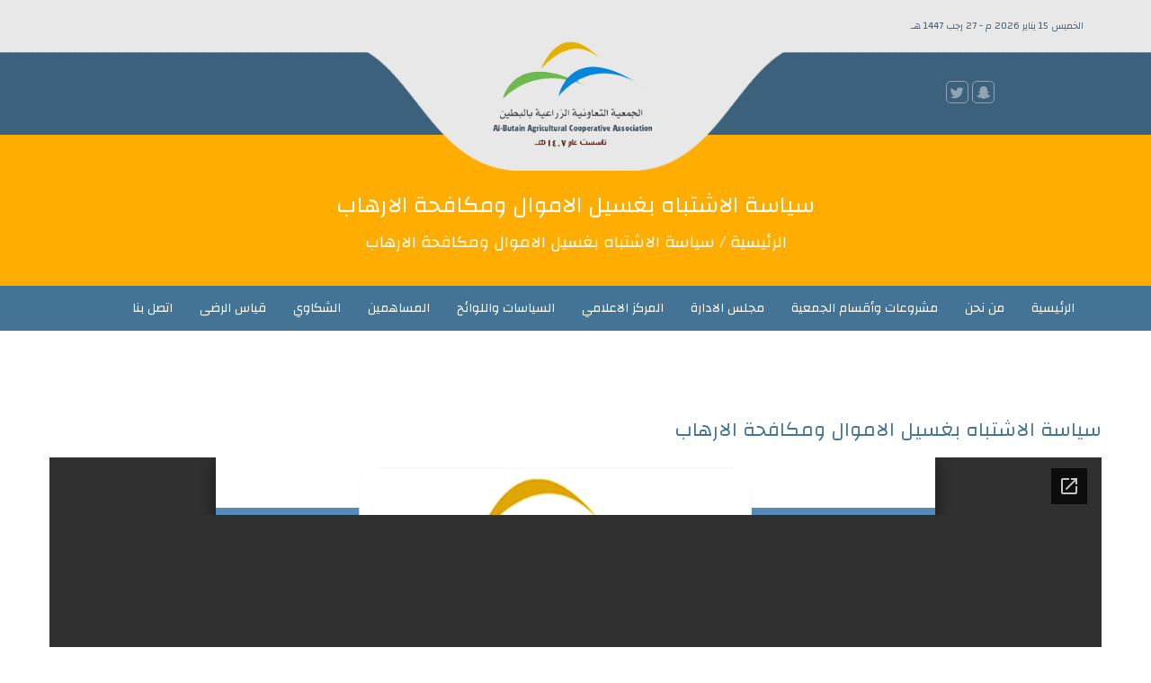

--- FILE ---
content_type: text/html; charset=UTF-8
request_url: https://baca.org.sa/%D8%B3%D9%8A%D8%A7%D8%B3%D8%A9-%D8%A7%D9%84%D8%A7%D8%B4%D8%AA%D8%A8%D8%A7%D9%87-%D8%A8%D8%BA%D8%B3%D9%8A%D9%84-%D8%A7%D9%84%D8%A7%D9%85%D9%88%D8%A7%D9%84-%D9%88%D9%85%D9%83%D8%A7%D9%81%D8%AD%D8%A9/
body_size: 8662
content:
<!DOCTYPE html>
<html>
<head>
<meta name='robots' content='max-image-preview:large' />
<style>img:is([sizes="auto" i], [sizes^="auto," i]) { contain-intrinsic-size: 3000px 1500px }</style>
<link rel='dns-prefetch' href='//ajax.googleapis.com' />
<!-- <link rel='stylesheet' id='wp-block-library-rtl-css' href='https://baca.org.sa/wp-includes/css/dist/block-library/style-rtl.min.css?ver=6.8.3' type='text/css' media='all' /> -->
<link rel="stylesheet" type="text/css" href="//baca.org.sa/wp-content/cache/wpfc-minified/klrqtick/6hkdr.css" media="all"/>
<style id='classic-theme-styles-inline-css' type='text/css'>
/*! This file is auto-generated */
.wp-block-button__link{color:#fff;background-color:#32373c;border-radius:9999px;box-shadow:none;text-decoration:none;padding:calc(.667em + 2px) calc(1.333em + 2px);font-size:1.125em}.wp-block-file__button{background:#32373c;color:#fff;text-decoration:none}
</style>
<style id='global-styles-inline-css' type='text/css'>
:root{--wp--preset--aspect-ratio--square: 1;--wp--preset--aspect-ratio--4-3: 4/3;--wp--preset--aspect-ratio--3-4: 3/4;--wp--preset--aspect-ratio--3-2: 3/2;--wp--preset--aspect-ratio--2-3: 2/3;--wp--preset--aspect-ratio--16-9: 16/9;--wp--preset--aspect-ratio--9-16: 9/16;--wp--preset--color--black: #000000;--wp--preset--color--cyan-bluish-gray: #abb8c3;--wp--preset--color--white: #ffffff;--wp--preset--color--pale-pink: #f78da7;--wp--preset--color--vivid-red: #cf2e2e;--wp--preset--color--luminous-vivid-orange: #ff6900;--wp--preset--color--luminous-vivid-amber: #fcb900;--wp--preset--color--light-green-cyan: #7bdcb5;--wp--preset--color--vivid-green-cyan: #00d084;--wp--preset--color--pale-cyan-blue: #8ed1fc;--wp--preset--color--vivid-cyan-blue: #0693e3;--wp--preset--color--vivid-purple: #9b51e0;--wp--preset--gradient--vivid-cyan-blue-to-vivid-purple: linear-gradient(135deg,rgba(6,147,227,1) 0%,rgb(155,81,224) 100%);--wp--preset--gradient--light-green-cyan-to-vivid-green-cyan: linear-gradient(135deg,rgb(122,220,180) 0%,rgb(0,208,130) 100%);--wp--preset--gradient--luminous-vivid-amber-to-luminous-vivid-orange: linear-gradient(135deg,rgba(252,185,0,1) 0%,rgba(255,105,0,1) 100%);--wp--preset--gradient--luminous-vivid-orange-to-vivid-red: linear-gradient(135deg,rgba(255,105,0,1) 0%,rgb(207,46,46) 100%);--wp--preset--gradient--very-light-gray-to-cyan-bluish-gray: linear-gradient(135deg,rgb(238,238,238) 0%,rgb(169,184,195) 100%);--wp--preset--gradient--cool-to-warm-spectrum: linear-gradient(135deg,rgb(74,234,220) 0%,rgb(151,120,209) 20%,rgb(207,42,186) 40%,rgb(238,44,130) 60%,rgb(251,105,98) 80%,rgb(254,248,76) 100%);--wp--preset--gradient--blush-light-purple: linear-gradient(135deg,rgb(255,206,236) 0%,rgb(152,150,240) 100%);--wp--preset--gradient--blush-bordeaux: linear-gradient(135deg,rgb(254,205,165) 0%,rgb(254,45,45) 50%,rgb(107,0,62) 100%);--wp--preset--gradient--luminous-dusk: linear-gradient(135deg,rgb(255,203,112) 0%,rgb(199,81,192) 50%,rgb(65,88,208) 100%);--wp--preset--gradient--pale-ocean: linear-gradient(135deg,rgb(255,245,203) 0%,rgb(182,227,212) 50%,rgb(51,167,181) 100%);--wp--preset--gradient--electric-grass: linear-gradient(135deg,rgb(202,248,128) 0%,rgb(113,206,126) 100%);--wp--preset--gradient--midnight: linear-gradient(135deg,rgb(2,3,129) 0%,rgb(40,116,252) 100%);--wp--preset--font-size--small: 13px;--wp--preset--font-size--medium: 20px;--wp--preset--font-size--large: 36px;--wp--preset--font-size--x-large: 42px;--wp--preset--spacing--20: 0.44rem;--wp--preset--spacing--30: 0.67rem;--wp--preset--spacing--40: 1rem;--wp--preset--spacing--50: 1.5rem;--wp--preset--spacing--60: 2.25rem;--wp--preset--spacing--70: 3.38rem;--wp--preset--spacing--80: 5.06rem;--wp--preset--shadow--natural: 6px 6px 9px rgba(0, 0, 0, 0.2);--wp--preset--shadow--deep: 12px 12px 50px rgba(0, 0, 0, 0.4);--wp--preset--shadow--sharp: 6px 6px 0px rgba(0, 0, 0, 0.2);--wp--preset--shadow--outlined: 6px 6px 0px -3px rgba(255, 255, 255, 1), 6px 6px rgba(0, 0, 0, 1);--wp--preset--shadow--crisp: 6px 6px 0px rgba(0, 0, 0, 1);}:where(.is-layout-flex){gap: 0.5em;}:where(.is-layout-grid){gap: 0.5em;}body .is-layout-flex{display: flex;}.is-layout-flex{flex-wrap: wrap;align-items: center;}.is-layout-flex > :is(*, div){margin: 0;}body .is-layout-grid{display: grid;}.is-layout-grid > :is(*, div){margin: 0;}:where(.wp-block-columns.is-layout-flex){gap: 2em;}:where(.wp-block-columns.is-layout-grid){gap: 2em;}:where(.wp-block-post-template.is-layout-flex){gap: 1.25em;}:where(.wp-block-post-template.is-layout-grid){gap: 1.25em;}.has-black-color{color: var(--wp--preset--color--black) !important;}.has-cyan-bluish-gray-color{color: var(--wp--preset--color--cyan-bluish-gray) !important;}.has-white-color{color: var(--wp--preset--color--white) !important;}.has-pale-pink-color{color: var(--wp--preset--color--pale-pink) !important;}.has-vivid-red-color{color: var(--wp--preset--color--vivid-red) !important;}.has-luminous-vivid-orange-color{color: var(--wp--preset--color--luminous-vivid-orange) !important;}.has-luminous-vivid-amber-color{color: var(--wp--preset--color--luminous-vivid-amber) !important;}.has-light-green-cyan-color{color: var(--wp--preset--color--light-green-cyan) !important;}.has-vivid-green-cyan-color{color: var(--wp--preset--color--vivid-green-cyan) !important;}.has-pale-cyan-blue-color{color: var(--wp--preset--color--pale-cyan-blue) !important;}.has-vivid-cyan-blue-color{color: var(--wp--preset--color--vivid-cyan-blue) !important;}.has-vivid-purple-color{color: var(--wp--preset--color--vivid-purple) !important;}.has-black-background-color{background-color: var(--wp--preset--color--black) !important;}.has-cyan-bluish-gray-background-color{background-color: var(--wp--preset--color--cyan-bluish-gray) !important;}.has-white-background-color{background-color: var(--wp--preset--color--white) !important;}.has-pale-pink-background-color{background-color: var(--wp--preset--color--pale-pink) !important;}.has-vivid-red-background-color{background-color: var(--wp--preset--color--vivid-red) !important;}.has-luminous-vivid-orange-background-color{background-color: var(--wp--preset--color--luminous-vivid-orange) !important;}.has-luminous-vivid-amber-background-color{background-color: var(--wp--preset--color--luminous-vivid-amber) !important;}.has-light-green-cyan-background-color{background-color: var(--wp--preset--color--light-green-cyan) !important;}.has-vivid-green-cyan-background-color{background-color: var(--wp--preset--color--vivid-green-cyan) !important;}.has-pale-cyan-blue-background-color{background-color: var(--wp--preset--color--pale-cyan-blue) !important;}.has-vivid-cyan-blue-background-color{background-color: var(--wp--preset--color--vivid-cyan-blue) !important;}.has-vivid-purple-background-color{background-color: var(--wp--preset--color--vivid-purple) !important;}.has-black-border-color{border-color: var(--wp--preset--color--black) !important;}.has-cyan-bluish-gray-border-color{border-color: var(--wp--preset--color--cyan-bluish-gray) !important;}.has-white-border-color{border-color: var(--wp--preset--color--white) !important;}.has-pale-pink-border-color{border-color: var(--wp--preset--color--pale-pink) !important;}.has-vivid-red-border-color{border-color: var(--wp--preset--color--vivid-red) !important;}.has-luminous-vivid-orange-border-color{border-color: var(--wp--preset--color--luminous-vivid-orange) !important;}.has-luminous-vivid-amber-border-color{border-color: var(--wp--preset--color--luminous-vivid-amber) !important;}.has-light-green-cyan-border-color{border-color: var(--wp--preset--color--light-green-cyan) !important;}.has-vivid-green-cyan-border-color{border-color: var(--wp--preset--color--vivid-green-cyan) !important;}.has-pale-cyan-blue-border-color{border-color: var(--wp--preset--color--pale-cyan-blue) !important;}.has-vivid-cyan-blue-border-color{border-color: var(--wp--preset--color--vivid-cyan-blue) !important;}.has-vivid-purple-border-color{border-color: var(--wp--preset--color--vivid-purple) !important;}.has-vivid-cyan-blue-to-vivid-purple-gradient-background{background: var(--wp--preset--gradient--vivid-cyan-blue-to-vivid-purple) !important;}.has-light-green-cyan-to-vivid-green-cyan-gradient-background{background: var(--wp--preset--gradient--light-green-cyan-to-vivid-green-cyan) !important;}.has-luminous-vivid-amber-to-luminous-vivid-orange-gradient-background{background: var(--wp--preset--gradient--luminous-vivid-amber-to-luminous-vivid-orange) !important;}.has-luminous-vivid-orange-to-vivid-red-gradient-background{background: var(--wp--preset--gradient--luminous-vivid-orange-to-vivid-red) !important;}.has-very-light-gray-to-cyan-bluish-gray-gradient-background{background: var(--wp--preset--gradient--very-light-gray-to-cyan-bluish-gray) !important;}.has-cool-to-warm-spectrum-gradient-background{background: var(--wp--preset--gradient--cool-to-warm-spectrum) !important;}.has-blush-light-purple-gradient-background{background: var(--wp--preset--gradient--blush-light-purple) !important;}.has-blush-bordeaux-gradient-background{background: var(--wp--preset--gradient--blush-bordeaux) !important;}.has-luminous-dusk-gradient-background{background: var(--wp--preset--gradient--luminous-dusk) !important;}.has-pale-ocean-gradient-background{background: var(--wp--preset--gradient--pale-ocean) !important;}.has-electric-grass-gradient-background{background: var(--wp--preset--gradient--electric-grass) !important;}.has-midnight-gradient-background{background: var(--wp--preset--gradient--midnight) !important;}.has-small-font-size{font-size: var(--wp--preset--font-size--small) !important;}.has-medium-font-size{font-size: var(--wp--preset--font-size--medium) !important;}.has-large-font-size{font-size: var(--wp--preset--font-size--large) !important;}.has-x-large-font-size{font-size: var(--wp--preset--font-size--x-large) !important;}
:where(.wp-block-post-template.is-layout-flex){gap: 1.25em;}:where(.wp-block-post-template.is-layout-grid){gap: 1.25em;}
:where(.wp-block-columns.is-layout-flex){gap: 2em;}:where(.wp-block-columns.is-layout-grid){gap: 2em;}
:root :where(.wp-block-pullquote){font-size: 1.5em;line-height: 1.6;}
</style>
<!-- <link rel='stylesheet' id='contact-form-7-css' href='https://baca.org.sa/wp-content/plugins/contact-form-7/includes/css/styles.css?ver=6.1' type='text/css' media='all' /> -->
<!-- <link rel='stylesheet' id='contact-form-7-rtl-css' href='https://baca.org.sa/wp-content/plugins/contact-form-7/includes/css/styles-rtl.css?ver=6.1' type='text/css' media='all' /> -->
<!-- <link rel='stylesheet' id='s_pdf_styles-css' href='https://baca.org.sa/wp-content/plugins/simple-pdf-viewer/css/style.css?ver=6.8.3' type='text/css' media='all' /> -->
<script src='//baca.org.sa/wp-content/cache/wpfc-minified/g1mls17d/dgs75.js' type="text/javascript"></script>
<!-- <script type="text/javascript" src="https://baca.org.sa/wp-content/plugins/simple-pdf-viewer/js/main.js?ver=6.8.3" id="s_pdf_scripts-js"></script> -->
<link rel="https://api.w.org/" href="https://baca.org.sa/wp-json/" /><link rel="alternate" title="JSON" type="application/json" href="https://baca.org.sa/wp-json/wp/v2/pages/1817" /><link rel="EditURI" type="application/rsd+xml" title="RSD" href="https://baca.org.sa/xmlrpc.php?rsd" />
<meta name="generator" content="WordPress 6.8.3" />
<link rel="canonical" href="https://baca.org.sa/%d8%b3%d9%8a%d8%a7%d8%b3%d8%a9-%d8%a7%d9%84%d8%a7%d8%b4%d8%aa%d8%a8%d8%a7%d9%87-%d8%a8%d8%ba%d8%b3%d9%8a%d9%84-%d8%a7%d9%84%d8%a7%d9%85%d9%88%d8%a7%d9%84-%d9%88%d9%85%d9%83%d8%a7%d9%81%d8%ad%d8%a9/" />
<link rel='shortlink' href='https://baca.org.sa/?p=1817' />
<link rel="alternate" title="oEmbed (JSON)" type="application/json+oembed" href="https://baca.org.sa/wp-json/oembed/1.0/embed?url=https%3A%2F%2Fbaca.org.sa%2F%25d8%25b3%25d9%258a%25d8%25a7%25d8%25b3%25d8%25a9-%25d8%25a7%25d9%2584%25d8%25a7%25d8%25b4%25d8%25aa%25d8%25a8%25d8%25a7%25d9%2587-%25d8%25a8%25d8%25ba%25d8%25b3%25d9%258a%25d9%2584-%25d8%25a7%25d9%2584%25d8%25a7%25d9%2585%25d9%2588%25d8%25a7%25d9%2584-%25d9%2588%25d9%2585%25d9%2583%25d8%25a7%25d9%2581%25d8%25ad%25d8%25a9%2F" />
<link rel="alternate" title="oEmbed (XML)" type="text/xml+oembed" href="https://baca.org.sa/wp-json/oembed/1.0/embed?url=https%3A%2F%2Fbaca.org.sa%2F%25d8%25b3%25d9%258a%25d8%25a7%25d8%25b3%25d8%25a9-%25d8%25a7%25d9%2584%25d8%25a7%25d8%25b4%25d8%25aa%25d8%25a8%25d8%25a7%25d9%2587-%25d8%25a8%25d8%25ba%25d8%25b3%25d9%258a%25d9%2584-%25d8%25a7%25d9%2584%25d8%25a7%25d9%2585%25d9%2588%25d8%25a7%25d9%2584-%25d9%2588%25d9%2585%25d9%2583%25d8%25a7%25d9%2581%25d8%25ad%25d8%25a9%2F&#038;format=xml" />
<meta name="viewport" content="width=device-width, initial-scale=1, maximum-scale=1.0, user-scalable=yes">
<meta http-equiv="Content-Type" content="text/html; charset=UTF-8" />
<title>الجمعية التعاونية الزراعية بالبطين  &raquo; سياسة الاشتباه بغسيل الاموال ومكافحة الارهاب</title>
<link rel="pin10:54 ص ‎09/‎05/‎2015gback" href="الجمعية التعاونية الزراعية بالبطين" /> 
<link rel="alternate" type="application/rss+xml" title="RSS 2.0" href="https://baca.org.sa/feed/" /> 
<!-- Bootstrap core CSS -->
<!-- <link href="https://baca.org.sa/wp-content/themes/bateen-dc.net.sa/bootstrap/css/bootstrap.css" rel="stylesheet"> -->
<link rel="stylesheet" type="text/css" href="//baca.org.sa/wp-content/cache/wpfc-minified/q79af0fc/dgs74.css" media="all"/>
<script src="https://kit.fontawesome.com/bc8853422f.js" crossorigin="anonymous"></script>
<!-- Custom styles for this template -->
<!-- HTML5 shim and Respond.js for IE8 support of HTML5 elements and media queries -->
<!--[if lt IE 9]>
<script src="https://oss.maxcdn.com/html5shiv/3.7.2/html5shiv.min.js"></script>
<script src="https://oss.maxcdn.com/respond/1.4.2/respond.min.js"></script>
<![endif]-->
<script type="text/javascript" src="//ajax.googleapis.com/ajax/libs/jquery/1.10.2/jquery.min.js"></script>
<script src='//baca.org.sa/wp-content/cache/wpfc-minified/33ctlngs/6hkdr.js' type="text/javascript"></script>
<!-- <script src="https://baca.org.sa/wp-content/themes/bateen-dc.net.sa/bootstrap/js/bootstrap.min.js"></script> -->
<!-- IE10 viewport hack for Surface/desktop Windows 8 bug -->
<link href="https://cdnjs.cloudflare.com/ajax/libs/owl-carousel/1.3.3/owl.carousel.min.css" rel="stylesheet">
<link rel="stylesheet" href="https://cdnjs.cloudflare.com/ajax/libs/owl-carousel/1.3.3/owl.theme.min.css">
<!-- <script defer  src="https://baca.org.sa/wp-content/themes/bateen-dc.net.sa/assets/js/wow.min.js"></script> -->
<!--     
<script defer src="https://baca.org.sa/wp-content/themes/bateen-dc.net.sa/js/jquery.inview.js"></script>
<script defer src="https://baca.org.sa/wp-content/themes/bateen-dc.net.sa/js/visuallightbox.js"></script>
<script defer src="https://baca.org.sa/wp-content/themes/bateen-dc.net.sa/js/vlbdata1.js"></script>
<script defer src="https://baca.org.sa/wp-content/themes/bateen-dc.net.sa/js/typed.js"></script>
<script defer src="https://baca.org.sa/wp-content/themes/bateen-dc.net.sa/js/jquery.fittext.js"></script>
<script defer src="https://baca.org.sa/wp-content/themes/bateen-dc.net.sa/js/jquery.nicescroll.min.js"></script> -->
<link href="https://fonts.googleapis.com/css?family=Changa" rel="stylesheet">
<!-- <link rel="stylesheet" href="https://baca.org.sa/wp-content/themes/bateen-dc.net.sa/style.css" type="text/css" media="screen" /> -->
<link rel="stylesheet" type="text/css" href="//baca.org.sa/wp-content/cache/wpfc-minified/8m2u37n9/6hkdr.css" media="screen"/>
</head>
<body>
<header>
<div class="container">
<div class="row">  
<div class="head col-xs-12 col-md-3">
<p>
<script language="JavaScript">
var fixd;
function isGregLeapYear(year)
{
return year%4 == 0 && year%100 != 0 || year%400 == 0;
}
function gregToFixed(year, month, day)
{
var a = Math.floor((year - 1) / 4);
var b = Math.floor((year - 1) / 100);
var c = Math.floor((year - 1) / 400);
var d = Math.floor((367 * month - 362) / 12);
if (month <= 2)
e = 0;
else if (month > 2 && isGregLeapYear(year))
e = -1;
else
e = -2;
return 1 - 1 + 365 * (year - 1) + a - b + c + d + e + day;
}
function Hijri(year, month, day)
{
this.year = year;
this.month = month;
this.day = day;
this.toFixed = hijriToFixed;
this.toString = hijriToString;
}
function hijriToFixed()
{
return this.day + Math.ceil(29.5 * (this.month - 1)) + (this.year - 1) * 354 +
Math.floor((3 + 11 * this.year) / 30) + 227015 - 1;
}
function hijriToString()
{
var months = new Array("محرم","صفر","ربيع أول","ربيع ثانى","جمادى أول","جمادى ثانى","رجب","شعبان","رمضان","شوال","ذو القعدة","ذو الحجة");
return this.day + " " + months[this.month - 1]+ " " + this.year;
}
function fixedToHijri(f)
{
var i=new Hijri(1100, 1, 1);
i.year = Math.floor((30 * (f - 227015) + 10646) / 10631);
var i2=new Hijri(i.year, 1, 1);
var m = Math.ceil((f - 29 - i2.toFixed()) / 29.5) + 1;
i.month = Math.min(m, 12);
i2.year = i.year;
i2.month = i.month;
i2.day = 1;
i.day = f - i2.toFixed() + 2;
return i;
}
var tod=new Date();
var weekday=new Array("الأحد","الإثنين","الثلاثاء","الأربعاء","الخميس","الجمعة","السبت");
var monthname=new Array("يناير","فبراير","مارس","إبريل","مايو","يونيو","يوليو","أغسطس","سبتمبر","أكتوبر","نوفمبر","ديسمبر");
var y = tod.getFullYear();
var m = tod.getMonth();
var d = tod.getDate();
var dow = tod.getDay();
document.write(weekday[dow] + " " + d + " " + monthname[m] + " " + y);
m++;
fixd=gregToFixed(y, m, d);
var h=new Hijri(1421, 11, 28);
h = fixedToHijri(fixd);
document.write(" م - " + h.toString() + " هـ &nbsp;&nbsp;");
</script>  
</p>
<div class="cool">
<!-- <a target="blank" href=""><i class="fa fa-facebook"></i></a> -->
<a target="blank" href="https://twitter.com/albutain1983"><i class="fa fa-twitter"></i></a>
<!-- <a target="blank" href=""><i class="fa fa-instagram"></i></a> -->
<!-- <a target="blank" href=""><i class="fa fa-google-plus"></i></a> -->
<a target="blank" href="https://snapchat.com/t/NykUpH7m"><i class="fa fa-snapchat-ghost"></i></a>
</div><!-- cool -->
</div><!-- head -->
<div class="head visible-xs">
<!-- <div class="login">
</div>  login -->
</div><!-- head -->
<div class="head col-xs-12 col-md-6">
<a href="https://baca.org.sa"><img class="logo" src="https://baca.org.sa/wp-content/uploads/2018/11/head-1.png"></a>
</div><!-- head -->
<div class="loginform head hidden-xs col-sm-12 col-md-3">
<p>
<br>
<br>
</p>
<div class="login">
<!-- 	
<a target="blank" style="
color: #92a4b2;
padding: 10px 0 0;
display: block;
text-align: left;
font-size: 16px;
" href="tel:0505138064"> التواصل مع المسؤل : 0505138064</a>
-->
</div><!-- login -->
</div><!-- head -->
</div><!-- row -->  
</div><!-- container --> 
</header>
<script>
$(document).ready(function(){
$(".fa-bars").click(function(){
$(".navbarheader").toggle(500);
});
});
</script>
<section class="headpage">
<div class="container">
<div class="row">
<h2>سياسة الاشتباه بغسيل الاموال ومكافحة الارهاب</h2>
<p><a href="https://baca.org.sa">الرئيسية</a> / سياسة الاشتباه بغسيل الاموال ومكافحة الارهاب</p>
</div><!-- row -->
</div><!-- container -->
</section><!-- headpage -->
<section class="naav">
<div class="container">
<div class="row">
<i class="fa fa-bars visible-xs"></i>
<div class="navbarheader col-xs-12">
<ul id="menu-%d8%a7%d9%84%d8%b1%d8%a6%d9%8a%d8%b3%d9%8a%d8%a9" class=""><li id="menu-item-932" class="menu-item menu-item-type-custom menu-item-object-custom menu-item-home menu-item-932"><a href="http://baca.org.sa/">الرئيسية</a></li>
<li id="menu-item-935" class="menu-item menu-item-type-post_type menu-item-object-page menu-item-935"><a href="https://baca.org.sa/%d9%85%d9%86-%d9%86%d8%ad%d9%86/">من نحن</a></li>
<li id="menu-item-989" class="menu-item menu-item-type-custom menu-item-object-custom menu-item-has-children menu-item-989"><a href="#">مشروعات وأقسام الجمعية</a>
<ul class="sub-menu">
<li id="menu-item-990" class="menu-item menu-item-type-post_type menu-item-object-servies menu-item-990"><a href="https://baca.org.sa/servies/%d8%a7%d9%84%d9%85%d9%83%d8%a7%d9%81%d8%ad%d8%a9-%d9%88%d8%a7%d9%84%d8%a5%d8%b1%d8%b4%d8%a7%d8%af-%d8%a7%d9%84%d8%b2%d8%b1%d8%a7%d8%b9%d9%8a/">المكافحة والإرشاد الزراعي</a></li>
<li id="menu-item-992" class="menu-item menu-item-type-post_type menu-item-object-servies menu-item-992"><a href="https://baca.org.sa/servies/%d8%ae%d8%b2%d8%a7%d9%86%d8%a7%d8%aa-%d8%a7%d9%84%d9%85%d9%8a%d8%a7%d9%87/">خزانات المياه</a></li>
<li id="menu-item-995" class="menu-item menu-item-type-post_type menu-item-object-servies menu-item-995"><a href="https://baca.org.sa/servies/%d9%85%d8%b3%d8%aa%d9%88%d8%af%d8%b9%d8%a7%d8%aa-%d8%a7%d9%84%d8%aa%d8%a8%d8%b1%d9%8a%d8%af-%d9%88%d8%a7%d9%84%d8%aa%d8%ac%d9%85%d9%8a%d8%af/">مستودعات التبريد والتجميد</a></li>
<li id="menu-item-996" class="menu-item menu-item-type-post_type menu-item-object-servies menu-item-996"><a href="https://baca.org.sa/servies/%d9%85%d8%b5%d9%86%d8%b9-%d8%a7%d9%84%d8%aa%d9%85%d9%88%d8%b1/">مصنع التمور</a></li>
<li id="menu-item-999" class="menu-item menu-item-type-post_type menu-item-object-servies menu-item-999"><a href="https://baca.org.sa/servies/%d9%85%d8%b5%d9%86%d8%b9-%d9%85%d8%ad%d9%84%d9%88%d9%84-%d8%a7%d9%84%d8%b1%d8%a7%d8%af%d9%8a%d8%aa%d8%b1-%d9%88%d8%a7%d9%84%d9%85%d8%a7%d8%a1-%d8%a7%d9%84%d9%85%d9%82%d8%b7%d8%b1/">مصنع محلول الراديتر والماء المقطر</a></li>
</ul>
</li>
<li id="menu-item-1021" class="menu-item menu-item-type-custom menu-item-object-custom menu-item-has-children menu-item-1021"><a href="#">مجلس الادارة</a>
<ul class="sub-menu">
<li id="menu-item-1024" class="menu-item menu-item-type-post_type menu-item-object-page menu-item-1024"><a href="https://baca.org.sa/%d8%a7%d8%b9%d8%b6%d8%a7%d8%a1-%d9%85%d8%ac%d9%84%d8%b3-%d8%a7%d9%84%d8%a7%d8%af%d8%a7%d8%b1%d8%a9/">أعضاء مجلس الإدارة</a></li>
</ul>
</li>
<li id="menu-item-1026" class="menu-item menu-item-type-custom menu-item-object-custom menu-item-has-children menu-item-1026"><a href="#">المركز الاعلامي</a>
<ul class="sub-menu">
<li id="menu-item-1029" class="menu-item menu-item-type-taxonomy menu-item-object-category menu-item-1029"><a href="https://baca.org.sa/category/%d8%a7%d8%ae%d8%b1-%d8%a7%d9%84%d8%a7%d8%ae%d8%a8%d8%a7%d8%b1/">اخر اخبار الجمعية</a></li>
<li id="menu-item-1030" class="menu-item menu-item-type-post_type menu-item-object-page menu-item-1030"><a href="https://baca.org.sa/%d9%85%d8%b9%d8%a7%d8%b1%d8%b6-%d9%88%d9%85%d8%a4%d8%aa%d9%85%d8%b1%d8%a7%d8%aa/">معارض ومؤتمرات</a></li>
<li id="menu-item-1033" class="menu-item menu-item-type-post_type menu-item-object-page menu-item-1033"><a href="https://baca.org.sa/%d8%aa%d9%82%d8%a7%d8%b1%d9%8a%d8%b1-%d8%a7%d8%ad%d8%b5%d8%a7%d8%a6%d9%8a%d8%a9/">تقارير احصائية</a></li>
</ul>
</li>
<li id="menu-item-1650" class="full menu-item menu-item-type-custom menu-item-object-custom current-menu-ancestor current-menu-parent menu-item-has-children menu-item-1650"><a href="#">السياسات واللوائح</a>
<ul class="sub-menu">
<li id="menu-item-1672" class="menu-item menu-item-type-custom menu-item-object-custom menu-item-1672"><a href="https://baca.org.sa/wp-content/uploads/2025/07/llyH_lssy.pdf">اللائحة الاساسية</a></li>
<li id="menu-item-1651" class="menu-item menu-item-type-post_type menu-item-object-page menu-item-1651"><a href="https://baca.org.sa/%d8%b3%d9%8a%d8%a7%d8%b3%d8%a7%d8%aa-%d8%a7%d9%84%d8%a7%d8%a8%d9%84%d8%a7%d8%ba-%d8%b9%d9%86-%d8%a7%d9%84%d9%85%d8%ae%d8%a7%d9%84%d9%81%d8%a7%d8%aa/">سياسات الابلاغ عن المخالفات</a></li>
<li id="menu-item-1652" class="menu-item menu-item-type-post_type menu-item-object-page menu-item-1652"><a href="https://baca.org.sa/%d8%b3%d9%8a%d8%a7%d8%b3%d8%a9-%d8%aa%d8%b9%d8%a7%d8%b1%d8%b6-%d8%a7%d9%84%d9%85%d8%b5%d8%a7%d9%84%d8%ad/">سياسة تعارض المصالح</a></li>
<li id="menu-item-1653" class="menu-item menu-item-type-post_type menu-item-object-page menu-item-1653"><a href="https://baca.org.sa/%d8%b3%d9%8a%d8%a7%d8%b3%d8%a9-%d8%aa%d9%86%d8%b8%d9%8a%d9%85-%d8%a7%d9%84%d8%b9%d9%84%d8%a7%d9%82%d8%a7%d8%aa/">سياسة تنظيم العلاقات</a></li>
<li id="menu-item-1654" class="menu-item menu-item-type-post_type menu-item-object-page menu-item-1654"><a href="https://baca.org.sa/%d8%b3%d9%8a%d8%a7%d8%b3%d8%a9-%d8%ad%d9%81%d8%b8-%d8%a7%d9%84%d9%88%d8%ab%d8%a7%d8%a6%d9%82-%d9%88%d8%a7%d8%aa%d9%84%d8%a7%d9%81%d9%87%d8%a7/">سياسة حفظ الوثائق واتلافها</a></li>
<li id="menu-item-1655" class="menu-item menu-item-type-post_type menu-item-object-page menu-item-1655"><a href="https://baca.org.sa/%d8%b3%d9%8a%d8%a7%d8%b3%d8%a9-%d9%82%d8%a8%d9%88%d9%84-%d8%a7%d9%84%d9%87%d8%a8%d8%a7%d8%aa/">سياسة قبول الهبات</a></li>
<li id="menu-item-1656" class="menu-item menu-item-type-post_type menu-item-object-page menu-item-1656"><a href="https://baca.org.sa/%d8%b3%d9%8a%d8%a7%d8%b3%d8%a9-%d9%85%d9%83%d8%a7%d9%81%d8%ad%d8%a9-%d8%aa%d9%85%d9%88%d9%8a%d9%84-%d8%a7%d9%84%d8%a7%d8%b1%d9%87%d8%a7%d8%a8-%d9%88%d8%ba%d8%b3%d9%8a%d9%84-%d8%a7%d9%84%d8%a7%d9%85/">سياسة مكافحة تمويل الارهاب وغسيل الاموال</a></li>
<li id="menu-item-1682" class="menu-item menu-item-type-post_type menu-item-object-page menu-item-1682"><a href="https://baca.org.sa/%d8%b3%d9%8a%d8%a7%d8%b3%d8%a9-%d9%82%d9%88%d8%a7%d8%b9%d8%af-%d8%a7%d9%84%d8%b3%d9%84%d9%88%d9%83/">سياسة قواعد السلوك</a></li>
<li id="menu-item-1683" class="menu-item menu-item-type-post_type menu-item-object-page menu-item-1683"><a href="https://baca.org.sa/%d9%84%d8%a7%d8%a6%d8%ad%d8%a9-%d8%a7%d9%84%d8%ad%d9%88%d9%83%d9%85%d8%a9/">لائحة الحوكمة</a></li>
<li id="menu-item-1688" class="menu-item menu-item-type-post_type menu-item-object-page menu-item-1688"><a href="https://baca.org.sa/%d8%a7%d9%84%d9%84%d8%a7%d8%a6%d8%ad%d8%a9-%d8%a7%d9%84%d8%af%d8%a7%d8%ae%d9%84%d9%8a%d8%a9-%d9%84%d9%84%d8%ac%d9%85%d8%b9%d9%8a%d8%a9/">اللائحة الداخلية للجمعية</a></li>
<li id="menu-item-1821" class="menu-item menu-item-type-post_type menu-item-object-page current-menu-item page_item page-item-1817 current_page_item menu-item-1821"><a href="https://baca.org.sa/%d8%b3%d9%8a%d8%a7%d8%b3%d8%a9-%d8%a7%d9%84%d8%a7%d8%b4%d8%aa%d8%a8%d8%a7%d9%87-%d8%a8%d8%ba%d8%b3%d9%8a%d9%84-%d8%a7%d9%84%d8%a7%d9%85%d9%88%d8%a7%d9%84-%d9%88%d9%85%d9%83%d8%a7%d9%81%d8%ad%d8%a9/" aria-current="page">سياسة الاشتباه بغسيل الاموال ومكافحة الارهاب</a></li>
<li id="menu-item-2335" class="menu-item menu-item-type-post_type menu-item-object-page menu-item-2335"><a href="https://baca.org.sa/%d8%b3%d9%8a%d8%a7%d8%b3%d8%a9-%d8%a7%d9%84%d8%a7%d8%b3%d8%aa%d8%ab%d9%85%d8%a7%d8%b1/">سياسة الاستثمار</a></li>
<li id="menu-item-2332" class="menu-item menu-item-type-post_type menu-item-object-page menu-item-2332"><a href="https://baca.org.sa/%d8%a5%d8%ac%d8%b1%d8%a7%d8%a1%d8%a7%d8%aa-%d8%a7%d9%84%d8%aa%d8%b9%d8%a7%d9%85%d9%84-%d9%85%d8%b9-%d8%a7%d9%84%d9%85%d9%82%d8%a8%d9%88%d8%b6%d8%a7%d8%aa/">إجراءات التعامل مع المقبوضات</a></li>
<li id="menu-item-2333" class="menu-item menu-item-type-post_type menu-item-object-page menu-item-2333"><a href="https://baca.org.sa/%d8%a7%d9%84%d8%a7%d8%a6%d8%ad%d8%a9-%d8%a7%d9%84%d9%85%d8%a7%d9%84%d9%8a%d8%a9-%d9%84%d9%84%d8%ac%d9%85%d8%b9%d9%8a%d8%a9/">اللائحة المالية للجمعية</a></li>
<li id="menu-item-2337" class="menu-item menu-item-type-post_type menu-item-object-page menu-item-2337"><a href="https://baca.org.sa/%d8%a7%d9%84%d8%a7%d8%a6%d8%ad%d8%a9-%d8%a7%d9%84%d9%85%d8%a7%d9%84%d9%8a%d8%a9-%d8%af%d9%84%d9%8a%d9%84-%d8%a7%d9%84%d8%a7%d8%ac%d8%b1%d8%a7%d8%a1%d8%a7%d8%aa-%d8%a7%d9%84%d9%85%d8%a7%d9%84%d9%8a/">اللائحة المالية دليل الاجراءات المالية</a></li>
<li id="menu-item-2334" class="menu-item menu-item-type-post_type menu-item-object-page menu-item-2334"><a href="https://baca.org.sa/%d9%84%d8%a7%d8%a6%d8%ad%d8%a9-%d8%a7%d9%84%d9%85%d8%b3%d8%aa%d8%b1%d9%8a%d8%a7%d8%aa/">لائحة المشتريات</a></li>
<li id="menu-item-2336" class="menu-item menu-item-type-post_type menu-item-object-page menu-item-2336"><a href="https://baca.org.sa/%d9%84%d8%a7%d8%a6%d8%ad%d8%a9-%d8%a7%d9%84%d8%b5%d8%b1%d9%81-%d9%84%d9%84%d8%a8%d8%b1%d8%a7%d9%85%d8%ac-%d9%88%d8%a7%d9%84%d8%a7%d9%86%d8%b4%d8%b7%d8%a9/">لائحة الصرف للبرامج والانشطة</a></li>
<li id="menu-item-2472" class="menu-item menu-item-type-post_type menu-item-object-page menu-item-2472"><a href="https://baca.org.sa/%d8%b3%d9%8a%d8%a7%d8%b3%d8%a9-%d8%aa%d9%86%d8%b8%d9%8a%d9%85-%d8%a7%d9%84%d8%b9%d9%84%d8%a7%d9%82%d8%a9-%d9%85%d8%b9-%d8%a7%d8%b9%d8%b6%d8%a7%d8%a1-%d8%a7%d9%84%d8%ac%d9%85%d8%b9%d9%8a%d8%a9-%d8%a7/">سياسة تنظيم العلاقة مع اعضاء الجمعية العمومية وتقديم الخدمات</a></li>
<li id="menu-item-2473" class="menu-item menu-item-type-post_type menu-item-object-page menu-item-2473"><a href="https://baca.org.sa/%d8%b3%d9%8a%d8%a7%d8%b3%d8%a9-%d8%a7%d9%84%d9%85%d9%83%d8%a7%d9%81%d8%a2%d8%aa/">سياسة المكافآت</a></li>
<li id="menu-item-2474" class="menu-item menu-item-type-post_type menu-item-object-page menu-item-2474"><a href="https://baca.org.sa/%d8%b3%d9%8a%d8%a7%d8%b3%d8%a9-%d8%a7%d9%84%d8%aa%d8%b9%d8%a7%d9%85%d9%84-%d9%85%d8%b9-%d8%a7%d9%84%d8%a3%d8%b7%d8%b1%d8%a7%d9%81/">سياسة التعامل مع الأطراف</a></li>
<li id="menu-item-2480" class="menu-item menu-item-type-post_type menu-item-object-page menu-item-2480"><a href="https://baca.org.sa/%d8%b3%d9%8a%d8%a7%d8%b3%d8%a9-%d8%ae%d8%b5%d9%88%d8%b5%d9%8a%d8%a9-%d8%a7%d9%84%d8%a8%d9%8a%d8%a7%d9%86%d8%a7%d8%aa-2/">سياسة خصوصية البيانات</a></li>
<li id="menu-item-2485" class="menu-item menu-item-type-post_type menu-item-object-page menu-item-2485"><a href="https://baca.org.sa/%d9%86%d8%b8%d8%a7%d9%85-%d8%a7%d9%84%d8%b1%d9%82%d8%a7%d8%a8%d8%a9-%d8%a7%d9%84%d8%af%d8%a7%d8%ae%d9%84%d9%8a%d8%a9/">نظام الرقابة الداخلية</a></li>
</ul>
</li>
<li id="menu-item-2268" class="menu-item menu-item-type-post_type menu-item-object-page menu-item-2268"><a href="https://baca.org.sa/%d8%a7%d9%84%d9%85%d8%b3%d8%a7%d9%87%d9%85%d9%8a%d9%86/">المساهمين</a></li>
<li id="menu-item-1635" class="menu-item menu-item-type-post_type menu-item-object-page menu-item-1635"><a href="https://baca.org.sa/%d8%a7%d9%84%d8%b4%d9%83%d8%a7%d9%88%d9%8a/">الشكاوي</a></li>
<li id="menu-item-2500" class="menu-item menu-item-type-post_type menu-item-object-page menu-item-2500"><a href="https://baca.org.sa/%d8%a7%d8%b3%d8%aa%d8%a8%d8%a7%d9%86%d8%a7%d8%aa-%d9%82%d9%8a%d8%a7%d8%b3-%d8%b1%d8%b6%d9%89-%d8%a7%d9%84%d8%a7%d8%b9%d8%b6%d8%a7%d8%a1/">قياس الرضى</a></li>
<li id="menu-item-933" class="menu-item menu-item-type-post_type menu-item-object-page menu-item-933"><a href="https://baca.org.sa/%d8%a7%d8%aa%d8%b5%d9%84-%d8%a8%d9%86%d8%a7/">اتصل بنا</a></li>
</ul>    </div><!-- navbarheader -->
</div><!-- row -->
</div><!-- container -->
</section><!-- naav -->
<section class="word">
<div class="container">
<div class="row">
<br>
<div class="title">سياسة الاشتباه بغسيل الاموال ومكافحة الارهاب</div>
<iframe id="s_pdf_frame" src="//docs.google.com/gview?embedded=true&url=https://baca.org.sa/wp-content/uploads/2025/09/sys_lshtbh_bGsyl_lmwl_wmkfH_lrhb.pdf" style="width: 100%; height:500px;" frameborder="0"></iframe>
</div><!-- row -->
</div><!-- container -->
</section>
<style type="text/css">
.block{
float: right;
padding: 0;
background: #f9f1e4;
}
p{
line-height: 2;
}
@media (max-width: 769px) {
.word{
padding: 25px;
}
}
.word img{
width: auto;
max-width: 100%;
margin: 0 auto 25px;
display: block;
}
</style>
<footer>
<div class="container">
<div class="row">
<div class="foot col-xs-12 col-sm-6 col-md-3"><h2>القائمة الرئيسية</h2><div class="menu-%d8%a7%d9%84%d9%81%d9%88%d8%aa%d8%b1-container"><ul id="menu-%d8%a7%d9%84%d9%81%d9%88%d8%aa%d8%b1" class="menu"><li id="menu-item-1001" class="menu-item menu-item-type-custom menu-item-object-custom menu-item-home menu-item-1001"><a href="http://baca.org.sa/">الرئيسية</a></li>
<li id="menu-item-1003" class="menu-item menu-item-type-post_type menu-item-object-page menu-item-1003"><a href="https://baca.org.sa/%d9%85%d9%86-%d9%86%d8%ad%d9%86/">من نحن</a></li>
<li id="menu-item-1002" class="menu-item menu-item-type-post_type menu-item-object-page menu-item-1002"><a href="https://baca.org.sa/%d8%a7%d8%aa%d8%b5%d9%84-%d8%a8%d9%86%d8%a7/">اتصل بنا</a></li>
</ul></div></div><div class="foot col-xs-12 col-sm-6 col-md-3"><h2>مشروعات وأقسام الجمعية</h2><div class="menu-%d9%85%d8%b4%d8%b1%d9%88%d8%b9%d8%a7%d8%aa-%d9%88%d8%a3%d9%82%d8%b3%d8%a7%d9%85-%d8%a7%d9%84%d8%ac%d9%85%d8%b9%d9%8a%d8%a9-container"><ul id="menu-%d9%85%d8%b4%d8%b1%d9%88%d8%b9%d8%a7%d8%aa-%d9%88%d8%a3%d9%82%d8%b3%d8%a7%d9%85-%d8%a7%d9%84%d8%ac%d9%85%d8%b9%d9%8a%d8%a9" class="menu"><li id="menu-item-978" class="menu-item menu-item-type-post_type menu-item-object-servies menu-item-978"><a href="https://baca.org.sa/servies/%d8%a7%d9%84%d9%85%d9%83%d8%a7%d9%81%d8%ad%d8%a9-%d9%88%d8%a7%d9%84%d8%a5%d8%b1%d8%b4%d8%a7%d8%af-%d8%a7%d9%84%d8%b2%d8%b1%d8%a7%d8%b9%d9%8a/">المكافحة والإرشاد الزراعي</a></li>
<li id="menu-item-980" class="menu-item menu-item-type-post_type menu-item-object-servies menu-item-980"><a href="https://baca.org.sa/servies/%d8%ae%d8%b2%d8%a7%d9%86%d8%a7%d8%aa-%d8%a7%d9%84%d9%85%d9%8a%d8%a7%d9%87/">خزانات المياه</a></li>
<li id="menu-item-983" class="menu-item menu-item-type-post_type menu-item-object-servies menu-item-983"><a href="https://baca.org.sa/servies/%d9%85%d8%b3%d8%aa%d9%88%d8%af%d8%b9%d8%a7%d8%aa-%d8%a7%d9%84%d8%aa%d8%a8%d8%b1%d9%8a%d8%af-%d9%88%d8%a7%d9%84%d8%aa%d8%ac%d9%85%d9%8a%d8%af/">مستودعات التبريد والتجميد</a></li>
<li id="menu-item-984" class="menu-item menu-item-type-post_type menu-item-object-servies menu-item-984"><a href="https://baca.org.sa/servies/%d9%85%d8%b5%d9%86%d8%b9-%d8%a7%d9%84%d8%aa%d9%85%d9%88%d8%b1/">مصنع التمور</a></li>
<li id="menu-item-987" class="menu-item menu-item-type-post_type menu-item-object-servies menu-item-987"><a href="https://baca.org.sa/servies/%d9%85%d8%b5%d9%86%d8%b9-%d9%85%d8%ad%d9%84%d9%88%d9%84-%d8%a7%d9%84%d8%b1%d8%a7%d8%af%d9%8a%d8%aa%d8%b1-%d9%88%d8%a7%d9%84%d9%85%d8%a7%d8%a1-%d8%a7%d9%84%d9%85%d9%82%d8%b7%d8%b1/">مصنع محلول الراديتر والماء المقطر</a></li>
</ul></div></div><div class="foot col-xs-12 col-sm-6 col-md-3"><h2>عناوين الاتصال بالجمعية</h2>			<div class="textwidget"><p>المملكة العربية السعودية<br />
الدائري الغربي لمدينة  بريده – القصيم &#8211; بجوار جامعة المستقبل .<br />
ص.ب &#8211; 2665 الرمز البريدي &#8211; 51461<br />
هاتف: 0163871000<br />
فاكس: 0163871100<br />
البريد الالكتروني: bacainfo@baca.org.sa</p>
<p>&nbsp;</p>
</div>
</div>
<div class="foot col-xs-12 col-sm-6 col-md-3">
<img src="https://baca.org.sa/wp-content/themes/bateen-dc.net.sa/img/bateen_01_22.jpg">
</div><!-- foot -->
</div><!-- row -->  
</div><!-- container --> 
</footer>
<div class="copy col-xs-12">
جميع الحقوق محفوظه <a title="الجمعية التعاونية الزراعية بالبطين  " href="http://dc.net.sa" class="footerlink">
الجمعية التعاونية الزراعية بالبطين   </a>  2018 , <a href="http://dc.net.sa/design-ar.php">تصميم</a>  <a href="http://dc.net.sa/hosting-ar.php">واستضافة</a>  مؤسسة  <a title="تصميم واستضافة مؤسسة الابداع الرقمي" href="http://dc.net.sa" class="footerlink"> الابداع الرقمي</a>
</div><!-- copy -->
<script type="speculationrules">
{"prefetch":[{"source":"document","where":{"and":[{"href_matches":"\/*"},{"not":{"href_matches":["\/wp-*.php","\/wp-admin\/*","\/wp-content\/uploads\/*","\/wp-content\/*","\/wp-content\/plugins\/*","\/wp-content\/themes\/bateen-dc.net.sa\/*","\/*\\?(.+)"]}},{"not":{"selector_matches":"a[rel~=\"nofollow\"]"}},{"not":{"selector_matches":".no-prefetch, .no-prefetch a"}}]},"eagerness":"conservative"}]}
</script>
<script type="text/javascript" src="https://baca.org.sa/wp-includes/js/comment-reply.min.js?ver=6.8.3" id="comment-reply-js" async="async" data-wp-strategy="async"></script>
<script type="text/javascript" src="https://baca.org.sa/wp-includes/js/dist/hooks.min.js?ver=4d63a3d491d11ffd8ac6" id="wp-hooks-js"></script>
<script type="text/javascript" src="https://baca.org.sa/wp-includes/js/dist/i18n.min.js?ver=5e580eb46a90c2b997e6" id="wp-i18n-js"></script>
<script type="text/javascript" id="wp-i18n-js-after">
/* <![CDATA[ */
wp.i18n.setLocaleData( { 'text direction\u0004ltr': [ 'rtl' ] } );
/* ]]> */
</script>
<script type="text/javascript" src="https://baca.org.sa/wp-content/plugins/contact-form-7/includes/swv/js/index.js?ver=6.1" id="swv-js"></script>
<script type="text/javascript" id="contact-form-7-js-translations">
/* <![CDATA[ */
( function( domain, translations ) {
var localeData = translations.locale_data[ domain ] || translations.locale_data.messages;
localeData[""].domain = domain;
wp.i18n.setLocaleData( localeData, domain );
} )( "contact-form-7", {"translation-revision-date":"2023-04-05 09:50:06+0000","generator":"GlotPress\/4.0.1","domain":"messages","locale_data":{"messages":{"":{"domain":"messages","plural-forms":"nplurals=6; plural=(n == 0) ? 0 : ((n == 1) ? 1 : ((n == 2) ? 2 : ((n % 100 >= 3 && n % 100 <= 10) ? 3 : ((n % 100 >= 11 && n % 100 <= 99) ? 4 : 5))));","lang":"ar"},"Error:":["\u062e\u0637\u0623:"]}},"comment":{"reference":"includes\/js\/index.js"}} );
/* ]]> */
</script>
<script type="text/javascript" id="contact-form-7-js-before">
/* <![CDATA[ */
var wpcf7 = {
"api": {
"root": "https:\/\/baca.org.sa\/wp-json\/",
"namespace": "contact-form-7\/v1"
}
};
/* ]]> */
</script>
<script type="text/javascript" src="https://baca.org.sa/wp-content/plugins/contact-form-7/includes/js/index.js?ver=6.1" id="contact-form-7-js"></script>
<script type="text/javascript" src="//ajax.googleapis.com/ajax/libs/jquery/1.11.3/jquery.min.js" id="di_jquery-js"></script>
<script type="text/javascript" src="https://baca.org.sa/wp-content/themes/bateen-dc.net.sa/bootstrap/js/bootstrap.min.js" id="di_bootstrap-js"></script>
<script type="text/javascript" src="https://baca.org.sa/wp-content/themes/bateen-dc.net.sa/assets/js/wow.min.js" id="di_wow-js"></script>
<script type="text/javascript" src="https://baca.org.sa/wp-content/themes/bateen-dc.net.sa/js/jquery.inview.js" id="di_jquery_inview-js"></script>
<script type="text/javascript" src="https://baca.org.sa/wp-content/themes/bateen-dc.net.sa/js/visuallightbox.js" id="di_visuallightbox-js"></script>
<script type="text/javascript" src="https://baca.org.sa/wp-content/themes/bateen-dc.net.sa/js/vlbdata1.js" id="di_vlbdata1-js"></script>
<script type="text/javascript" src="https://baca.org.sa/wp-content/themes/bateen-dc.net.sa/js/typed.js" id="di_typed-js"></script>
<script type="text/javascript" src="https://baca.org.sa/wp-content/themes/bateen-dc.net.sa/js/jquery.fittext.js" id="di_fittext-js"></script>
<script type="text/javascript" src="https://baca.org.sa/wp-content/themes/bateen-dc.net.sa/js/jquery.nicescroll.min.js" id="di_nicescroll-js"></script>
<script type="text/javascript" src="https://baca.org.sa/wp-content/themes/bateen-dc.net.sa/assets/js/script.js" id="di_script-js"></script>
<script type="text/javascript" src="https://baca.org.sa/wp-content/themes/bateen-dc.net.sa/assets/js/wow.min.js" id="di_wow_min-js"></script>
<script type="text/javascript" src="https://baca.org.sa/wp-content/themes/bateen-dc.net.sa/js/modernizr-2.6.2.min.js" id="di_modernizr-2-js"></script>
<script type="text/javascript" src="https://baca.org.sa/wp-content/themes/bateen-dc.net.sa/js/jquery.zoomslider.min.js" id="di_zoomslider-js"></script>
<script defer src="//cdnjs.cloudflare.com/ajax/libs/owl-carousel/1.3.3/owl.carousel.min.js"></script>
</body>
</html><!-- WP Fastest Cache file was created in 0.084 seconds, on January 15, 2026 @ 12:05 am -->

--- FILE ---
content_type: text/html; charset=utf-8
request_url: https://docs.google.com/gview?embedded=true&url=https://baca.org.sa/wp-content/uploads/2025/09/sys_lshtbh_bGsyl_lmwl_wmkfH_lrhb.pdf
body_size: 2364
content:
<!DOCTYPE html><html lang="en" dir="ltr"><head><title>sys_lshtbh_bGsyl_lmwl_wmkfH_lrhb.pdf</title><link rel="stylesheet" type="text/css" href="//www.gstatic.com/_/apps-viewer/_/ss/k=apps-viewer.standalone.vzKgvMed-Gs.L.W.O/am=AAQD/d=0/rs=AC2dHMLD5zb8j62TiGE8IPE3mdAlhWuBGg" nonce="68rFC5zyrCZtF3ql4iAGsA"/></head><body><div class="ndfHFb-c4YZDc ndfHFb-c4YZDc-AHmuwe-Hr88gd-OWB6Me dif24c vhoiae LgGVmb bvmRsc ndfHFb-c4YZDc-TSZdd ndfHFb-c4YZDc-TJEFFc ndfHFb-c4YZDc-vyDMJf-aZ2wEe ndfHFb-c4YZDc-i5oIFb ndfHFb-c4YZDc-uoC0bf ndfHFb-c4YZDc-e1YmVc" aria-label="Showing viewer."><div class="ndfHFb-c4YZDc-zTETae"></div><div class="ndfHFb-c4YZDc-JNEHMb"></div><div class="ndfHFb-c4YZDc-K9a4Re"><div class="ndfHFb-c4YZDc-E7ORLb-LgbsSe ndfHFb-c4YZDc-LgbsSe-OWB6Me" aria-label="Previous"><div class="ndfHFb-c4YZDc-DH6Rkf-AHe6Kc"><div class="ndfHFb-c4YZDc-Bz112c ndfHFb-c4YZDc-DH6Rkf-Bz112c"></div></div></div><div class="ndfHFb-c4YZDc-tJiF1e-LgbsSe ndfHFb-c4YZDc-LgbsSe-OWB6Me" aria-label="Next"><div class="ndfHFb-c4YZDc-DH6Rkf-AHe6Kc"><div class="ndfHFb-c4YZDc-Bz112c ndfHFb-c4YZDc-DH6Rkf-Bz112c"></div></div></div><div class="ndfHFb-c4YZDc-q77wGc"></div><div class="ndfHFb-c4YZDc-K9a4Re-nKQ6qf ndfHFb-c4YZDc-TvD9Pc-qnnXGd" role="main"><div class="ndfHFb-c4YZDc-EglORb-ge6pde ndfHFb-c4YZDc-K9a4Re-ge6pde-Ne3sFf" role="status" tabindex="-1" aria-label="Loading"><div class="ndfHFb-c4YZDc-EglORb-ge6pde-RJLb9c ndfHFb-c4YZDc-AHmuwe-wcotoc-zTETae"><div class="ndfHFb-aZ2wEe" dir="ltr"><div class="ndfHFb-vyDMJf-aZ2wEe auswjd"><div class="aZ2wEe-pbTTYe aZ2wEe-v3pZbf"><div class="aZ2wEe-LkdAo-e9ayKc aZ2wEe-LK5yu"><div class="aZ2wEe-LkdAo aZ2wEe-hj4D6d"></div></div><div class="aZ2wEe-pehrl-TpMipd"><div class="aZ2wEe-LkdAo aZ2wEe-hj4D6d"></div></div><div class="aZ2wEe-LkdAo-e9ayKc aZ2wEe-qwU8Me"><div class="aZ2wEe-LkdAo aZ2wEe-hj4D6d"></div></div></div><div class="aZ2wEe-pbTTYe aZ2wEe-oq6NAc"><div class="aZ2wEe-LkdAo-e9ayKc aZ2wEe-LK5yu"><div class="aZ2wEe-LkdAo aZ2wEe-hj4D6d"></div></div><div class="aZ2wEe-pehrl-TpMipd"><div class="aZ2wEe-LkdAo aZ2wEe-hj4D6d"></div></div><div class="aZ2wEe-LkdAo-e9ayKc aZ2wEe-qwU8Me"><div class="aZ2wEe-LkdAo aZ2wEe-hj4D6d"></div></div></div><div class="aZ2wEe-pbTTYe aZ2wEe-gS7Ybc"><div class="aZ2wEe-LkdAo-e9ayKc aZ2wEe-LK5yu"><div class="aZ2wEe-LkdAo aZ2wEe-hj4D6d"></div></div><div class="aZ2wEe-pehrl-TpMipd"><div class="aZ2wEe-LkdAo aZ2wEe-hj4D6d"></div></div><div class="aZ2wEe-LkdAo-e9ayKc aZ2wEe-qwU8Me"><div class="aZ2wEe-LkdAo aZ2wEe-hj4D6d"></div></div></div><div class="aZ2wEe-pbTTYe aZ2wEe-nllRtd"><div class="aZ2wEe-LkdAo-e9ayKc aZ2wEe-LK5yu"><div class="aZ2wEe-LkdAo aZ2wEe-hj4D6d"></div></div><div class="aZ2wEe-pehrl-TpMipd"><div class="aZ2wEe-LkdAo aZ2wEe-hj4D6d"></div></div><div class="aZ2wEe-LkdAo-e9ayKc aZ2wEe-qwU8Me"><div class="aZ2wEe-LkdAo aZ2wEe-hj4D6d"></div></div></div></div></div></div><span class="ndfHFb-c4YZDc-EglORb-ge6pde-fmcmS ndfHFb-c4YZDc-AHmuwe-wcotoc-zTETae" aria-hidden="true">Loading&hellip;</span></div><div class="ndfHFb-c4YZDc-ujibv-nUpftc"><img class="ndfHFb-c4YZDc-ujibv-JUCs7e" src="/viewerng/thumb?ds=[base64]&amp;ck=lantern&amp;dsmi=unknown&amp;authuser&amp;w=800&amp;webp=true&amp;p=proj"/></div></div></div></div><script nonce="m1v6xf8wO6VBEloDpuKaWQ">/*

 Copyright The Closure Library Authors.
 SPDX-License-Identifier: Apache-2.0
*/
function c(a,e,f){a._preloadFailed||a.complete&&a.naturalWidth===void 0?f():a.complete&&a.naturalWidth?e():(a.addEventListener("load",function(){e()},!1),a.addEventListener("error",function(){f()},!1))}
for(var d=function(a,e,f,k){function l(){b.style.display="none"}var g=document.body.getElementsByClassName(a)[0];if(k)var b=document.getElementById(k);else{if(!g)return;b=g.getElementsByClassName(f)[0];if(!b)return}b._preloadStartTime=Date.now();b.onerror=function(){this._preloadFailed=!0};c(b,function(){b.naturalWidth<800?l():(b._preloadEndTime||(b._preloadEndTime=Date.now()),e&&(g.getElementsByClassName(e)[0].style.display="none"))},l)},h=["_initStaticViewer"],m=this||self,n;h.length&&(n=h.shift());)h.length||
d===void 0?m=m[n]&&m[n]!==Object.prototype[n]?m[n]:m[n]={}:m[n]=d;
</script><script nonce="m1v6xf8wO6VBEloDpuKaWQ">_initStaticViewer('ndfHFb-c4YZDc-K9a4Re-nKQ6qf','ndfHFb-c4YZDc-EglORb-ge6pde','ndfHFb-c4YZDc-ujibv-JUCs7e')</script><script type="text/javascript" charset="UTF-8" src="//www.gstatic.com/_/apps-viewer/_/js/k=apps-viewer.standalone.en_US.8tZBXSLVE10.O/am=AAQD/d=1/rs=AC2dHMJgfF1AL81J8zrqzn3m1kkDpv_iVA/m=main" nonce="m1v6xf8wO6VBEloDpuKaWQ"></script><script type="text/javascript" src="https://apis.google.com/js/client.js" nonce="m1v6xf8wO6VBEloDpuKaWQ"></script><script type="text/javascript" nonce="m1v6xf8wO6VBEloDpuKaWQ">_init([["0",null,null,null,null,2,null,null,null,null,0,[1],null,null,null,"https://drive.google.com",null,null,null,null,null,null,null,null,null,null,null,null,null,null,null,null,[["core-744-RC1","prod"],12,1,1],null,null,null,null,[null,null,null,null,"https://accounts.google.com/ServiceLogin?passive\u003d1209600\u0026continue\u003dhttps://docs.google.com/gview?embedded%3Dtrue%26url%3Dhttps://baca.org.sa/wp-content/uploads/2025/09/sys_lshtbh_bGsyl_lmwl_wmkfH_lrhb.pdf\u0026hl\u003den-US\u0026followup\u003dhttps://docs.google.com/gview?embedded%3Dtrue%26url%3Dhttps://baca.org.sa/wp-content/uploads/2025/09/sys_lshtbh_bGsyl_lmwl_wmkfH_lrhb.pdf",null,null,null,0],null,null,null,null,null,null,null,null,null,null,null,null,null,null,null,0,null,null,null,null,null,null,null,null,null,null,null,null,null,null,null,null,null,null,null,null,null,null,null,null,null,null,null,null,null,null,null,null,null,null,null,null,null,null,null,null,null,null,null,null,null,null,null,null,null,null,null,null,null,null,null,null,null,null,null,null,null,null,null,null,null,null,null,null,null,null,null,null,null,null,null,null,null,null,null,null,null,null,null,null,null,null,null,null,1],[null,"sys_lshtbh_bGsyl_lmwl_wmkfH_lrhb.pdf","/viewerng/thumb?ds\[base64]\u0026ck\u003dlantern\u0026dsmi\u003dunknown\u0026authuser\u0026w\u003d800\u0026webp\u003dtrue\u0026p\u003dproj",null,null,null,null,null,null,"/viewerng/upload?ds\[base64]\u0026ck\u003dlantern\u0026dsmi\u003dunknown\u0026authuser\u0026p\u003dproj",null,"application/pdf",null,null,1,null,"/viewerng/viewer?url\u003dhttps://baca.org.sa/wp-content/uploads/2025/09/sys_lshtbh_bGsyl_lmwl_wmkfH_lrhb.pdf",null,"https://baca.org.sa/wp-content/uploads/2025/09/sys_lshtbh_bGsyl_lmwl_wmkfH_lrhb.pdf",null,null,0,null,null,null,null,null,"/viewerng/standalone/refresh?embedded\u003dtrue\u0026url\u003dhttps://baca.org.sa/wp-content/uploads/2025/09/sys_lshtbh_bGsyl_lmwl_wmkfH_lrhb.pdf",[null,null,"meta?id\u003dACFrOgAa_EblpUTUV2MSWC3Sx4wMFvhiFcIuaVFdjFjQy1bK1AZl9nKnsqHYW1ODrVgrB2iTM4M4mDIF_OdZ53SmDjcRLMA-23XdGzKFOCZMCdb4sZM5Et2HCUvWTgHWtzjpLL0S-D3-ougzlLR8","img?id\u003dACFrOgAa_EblpUTUV2MSWC3Sx4wMFvhiFcIuaVFdjFjQy1bK1AZl9nKnsqHYW1ODrVgrB2iTM4M4mDIF_OdZ53SmDjcRLMA-23XdGzKFOCZMCdb4sZM5Et2HCUvWTgHWtzjpLL0S-D3-ougzlLR8","press?id\u003dACFrOgAa_EblpUTUV2MSWC3Sx4wMFvhiFcIuaVFdjFjQy1bK1AZl9nKnsqHYW1ODrVgrB2iTM4M4mDIF_OdZ53SmDjcRLMA-23XdGzKFOCZMCdb4sZM5Et2HCUvWTgHWtzjpLL0S-D3-ougzlLR8","status?id\u003dACFrOgAa_EblpUTUV2MSWC3Sx4wMFvhiFcIuaVFdjFjQy1bK1AZl9nKnsqHYW1ODrVgrB2iTM4M4mDIF_OdZ53SmDjcRLMA-23XdGzKFOCZMCdb4sZM5Et2HCUvWTgHWtzjpLL0S-D3-ougzlLR8","https://doc-08-bk-apps-viewer.googleusercontent.com/viewer/secure/pdf/3nb9bdfcv3e2h2k1cmql0ee9cvc5lole/3r5u84e42e55ohvjlb9mkq8vh1vsjnr1/1768460625000/lantern/*/ACFrOgAa_EblpUTUV2MSWC3Sx4wMFvhiFcIuaVFdjFjQy1bK1AZl9nKnsqHYW1ODrVgrB2iTM4M4mDIF_OdZ53SmDjcRLMA-23XdGzKFOCZMCdb4sZM5Et2HCUvWTgHWtzjpLL0S-D3-ougzlLR8",null,"presspage?id\u003dACFrOgAa_EblpUTUV2MSWC3Sx4wMFvhiFcIuaVFdjFjQy1bK1AZl9nKnsqHYW1ODrVgrB2iTM4M4mDIF_OdZ53SmDjcRLMA-23XdGzKFOCZMCdb4sZM5Et2HCUvWTgHWtzjpLL0S-D3-ougzlLR8"],null,null,null,"pdf"],"","",2]);</script></body></html>

--- FILE ---
content_type: text/css
request_url: https://baca.org.sa/wp-content/cache/wpfc-minified/8m2u37n9/6hkdr.css
body_size: 6599
content:
.container{ }
@media (max-width: 769px) {
.hidden-xs {
display: none !important;
}
}
@media (max-width: 770px) {
.visible-xs { 
display: block !important;
}
}
*{
padding: 0;
margin: 0;
}
a{
text-decoration: none;
transition: all 0.3s ease 0s;
}
a:hover{
text-decoration: none;
transition: all 0.3s ease 0s;
}
img{
}
ul,ol{
padding: 0;
margin: 0;
}
p{
font-weight: normal !important;
font-size: 18px;
line-height: 1.7;
direction: rtl;
font-family: Changa;
}
.col-xs-12{
padding: 0;
} @font-face {
font-family: 'mic';
src: url(//baca.org.sa/wp-content/themes/bateen-dc.net.sa/fonts/MicrosoftUighur.eot);
src: url(//baca.org.sa/wp-content/themes/bateen-dc.net.sa/fonts/MicrosoftUighur.woff2) format('woff2'),
url(//baca.org.sa/wp-content/themes/bateen-dc.net.sa/fonts/MicrosoftUighur.eot?#iefix) format('embedded-opentype');
font-weight: normal;
font-style: normal;
}
@font-face {
font-family: 'mic';
src: url(//baca.org.sa/wp-content/themes/bateen-dc.net.sa/fonts/MicrosoftUighur.woff) format('woff'),
url(//baca.org.sa/wp-content/themes/bateen-dc.net.sa/fonts/MicrosoftUighur.ttf) format('truetype'),
url(//baca.org.sa/wp-content/themes/bateen-dc.net.sa/fonts/MicrosoftUighur.svg#MicrosoftUighur) format('svg');
font-weight: normal;
font-style: normal;
}
body{
color: #000;
font-size: 14px;
font-family: 'Changa', sans-serif;
padding: 0;
margin: 0;
text-align: right;
} header{
background-color: #3c617c;
padding: 0 15px ;
min-height: 150px;
background-image: url(//baca.org.sa/wp-content/themes/bateen-dc.net.sa/img/header.png);
background-repeat: repeat-x;
background-position: top;
margin: 0;
}
header .row{
position: relative;
}
.head{
float: right;
padding: 0 15px;
position: relative;
}
@media (max-width: 769px) {
.head,header{
padding: 0;
min-height: 0;
}
}
.head img.logo{
position: absolute;
top: 0;
left: 0;
z-index: 99;
height: auto;
width: 100%;
}
@media (max-width: 769px) {
.head img.logo{
}	
}
.head p{
width: 100%;
font-size: 11px;
padding: 18px 5px 0;
text-align: right;
direction: rtl;
color: #4a6a83;
}
@media (max-width: 769px) {
.head p{
width: 100%;
font-size: 10px;
padding: 18px 5px 9px;
text-align: center;
direction: rtl;
color: #4a6a83;
}	
}
.head p a{
color: #4a6a83;
text-decoration: none;
}
.head p a:hover{
color: #e1b401;
text-decoration: none;
}
.head .login{
padding: 20px 0 0 0;
}
@media (max-width: 769px) {
.head .login{
padding: 20px ;
overflow: hidden;
}	
}
.login h4{
color: #92a5b2;
font-size: 16px;
}
.head label{
display: none;
}
.head p.login-username,
.head p.login-password,
.head p.login-remember{
width: 60% !important;
float: right;
padding: 0;
margin: 0;
}
.head .input{
width: 100%;
background: #527996 !important;
float: right;
padding: 1px 10px;
border-radius: 15px;
border: none;
color: #3c617c;
text-align: right;
direction: rtl;
font-size: 13px;
outline: none;
margin: 5px 0  0 0;
}
.head p.login-submit{
width: 40%;
float: left;
position: absolute;
top: 60px;
left: 0;
}
@media (max-width: 769px) {
.head p.login-submit{
top: 6px;
}
}
.head .button{
width: 60px;
height: 60px;
line-height: 30px;
background: #527996 !important;
float: none;
padding: 1px 10px;
border-radius: 50%;
border: none;
color: #3c617c;
text-align: center;
direction: rtl;
font-size: 14px;
outline: none;
margin: auto ;
display: block;
}
input:-webkit-autofill, textarea:-webkit-autofill, select:-webkit-autofill {
background-color: inherit !important;
background-image: none !important;
color: rgb(0, 0, 0) !important;
} .cool{
display: block;
direction: ltr;
padding: 40px 0 10px 0;
text-align: center;
}
@media (max-width: 769px) {
.cool{
padding: 5px 0 10px 0;
}	
}
.cool .fa,.word .fa{
font-size: 15px;
width: 25px;
height: 25px;
transition: all 0.5s ease 0s;
line-height: 25px;
text-align: center;
color: #e8e8e8;
display: inline-block;
margin: 0px;
background: #fff;
border: 1px solid #e8e8e8;
border-radius: 5px;
background: inherit;
opacity: 0.5;
}
.cool .fa:hover,.word .fa:hover{
text-decoration: none;
transition: all 0.5s ease 0s;
background: #fff;
opacity: 1;
color: #437495;
border-color: #437495;
} .fa-bars{
margin: 10px auto;
color: #fff;
text-align: center;
font-size: 25px;
cursor: pointer;
}
.navbarheader{
display: block;
padding: 0 15px;
}
@media (max-width: 769px) {
.navbarheader{
display: none;
margin: 0;
}	
}
.navbarheader ul{
list-style: none;
display: block;
direction: rtl;
position: relative;
}
.navbarheader ul li{
display: block;
float: right;
position: relative;
list-style: none;
}
@media (min-width: 769px) {
.navbarheader ul li.full{
position: initial
}
.navbarheader ul li.full ul{
width: 100%;
column-count: 3;
}
}
.navbarheader ul li a{
padding: 15px;
color: #fff;
text-decoration: none;
display: block;
}
.navbarheader li ul{
display: none;
}
.navbarheader li:hover ul{
display: block;
width: 220px;
padding: 20px 0;
position: absolute;
right: 0;
top: 40px;
z-index: 999;
}
.navbarheader li li{
float: none;
display: block;
}
.navbarheader li li a{
display: block;
color: #3c617c;
background-color: #f1f1f1;
text-decoration: none;
font-size: 13px;
padding: 5px 10px;
}
@media (max-width: 769px) {
.navbarheader ul{
padding: 20px;
width: 100%;
}
.navbarheader ul li{
display: block;
width: 100%;
float: none;
list-style: none;
}
.navbarheader ul li a{
padding: 15px;
width: 100%;
text-align: center;
border-bottom: 1px solid #436a87;
}
.navbarheader li:hover ul{
display: block;
width: 100%;
padding: 20px 0;
position: relative;
right: auto;
top: auto;
}
}
.navbarheader ul li:hover > a{
color: #e1b401;
text-decoration: none;
}
.navbarheader ul li.current-menu-item > a{
color: #e1b401;
text-decoration: none;
}
.navbarheader .fa{
font-size: 20px;
} .slaider{
position: relative;
clear: both;
display: block;
border-radius: 10px !important;
padding: 0;
background-color: #3c617c;
overflow: hidden;
}
.slaider img{
width: 100%;
height: auto;
}   .zs-enabled{position:relative}.zs-enabled .zs-slideshow,.zs-enabled .zs-slides,.zs-enabled .zs-slide{position:absolute;z-index:1;top:0;left:0;width:100%;height:100%;overflow:hidden}.zs-enabled .zs-slideshow .zs-slides .zs-slide{background:transparent none no-repeat 50% 50%;background-size:cover;position:absolute;visibility:hidden;opacity:0;-webkit-transform:scale(1.2, 1.2);-moz-transform:scale(1.2, 1.2);-ms-transform:scale(1.2, 1.2);-o-transform:scale(1.2, 1.2);transform:scale(1.2, 1.2)}.zs-enabled .zs-slideshow .zs-slides .zs-slide.active{visibility:visible;opacity:1}.zs-enabled .zs-slideshow .zs-bullets{position:absolute;z-index:4;bottom:20px;left:0;width:100%;text-align:center}.zs-enabled .zs-slideshow .zs-bullets .zs-bullet{display:inline-block;cursor:pointer;border:2px solid #ccc;width:14px;height:14px;border-radius:8px;margin:10px;background-color:#4a4a4a}.zs-enabled .zs-slideshow .zs-bullets .zs-bullet.active{background-color:#ccc}.zs-enabled .zs-slideshow:after{content:" ";position:absolute;top:0;left:0;width:100%;height:100%;z-index:3;background:transparent none repeat 0 0}.zs-enabled.overlay-plain .zs-slideshow:after{background-image:url(//baca.org.sa/wp-content/themes/bateen-dc.net.sa/plain.png)}.zs-enabled.overlay-dots .zs-slideshow:after{background-image:url(//baca.org.sa/wp-content/themes/bateen-dc.net.sa/dots.png)}
#demo-1 {
position: relative; overflow: hidden; width: 100%;
min-height: 310px;
background-color: #000;
}
.zs-enabled .zs-slideshow .zs-bullets {
position: absolute;
z-index: 20;
bottom: 15px;
left: 0;
width: 100%;
text-align: center;
display: block;
}
.zs-enabled .zs-slideshow, .zs-enabled .zs-slides, .zs-enabled .zs-slide {
opacity: 1;
}
.zs-enabled .zs-slideshow .zs-bullets .zs-bullet {
display: inline-block;
cursor: pointer;
border: none;
width: 14px;
height: 14px;
border-radius: 50%;
margin: 10px 5px 0;
background: #c1ad88;
}
.zs-enabled .zs-slideshow .zs-bullets .zs-bullet.active{
background: #fff;
}
#demo-1{
min-height: 310px;
}
@media (max-width: 769px) {
#demo-1{
min-height: 220px;
}
}    .news{
background-color: #f2f2f2;
border-radius: 10px;
min-height: 45px;
margin: 10px 0;
overflow: hidden;
}
.news i{
background-image: url(//baca.org.sa/wp-content/themes/bateen-dc.net.sa/img/bateen_01_11.jpg);
background-repeat: no-repeat;
background-position: right;
float: right;
font-size: 18px;
color: #fff;	
height: 45px;
padding: 10px 0 0 0;
text-align: center;
font-style: inherit;
}
.news .owl-theme .owl-controls{
display: none !important;
}
.news a{
padding: 10px ;
text-decoration: none;
color: #3c617c;
display: inline-block;
}
.news a:hover{
text-decoration: none;
color: #e4b005;
}
.content,.sidbars{
float: right;
padding: 25px 10px;
}
.widgit{
background-color: #3c617c;
padding: 50px 0 10px;
border-radius: 10px;
overflow: hidden;
margin: 0 0 25px;
position: relative;
}
.widgit h4{
color: #fff;
display: block;
padding: 15px;
position: absolute;
top: 0;
right: 0;
width: 100%;
font-size: 16px;
margin: 0;
font-weight: normal;
text-align: right;
direction: rtl;
}
.cont{
background-color: #f2f2f2;
border-radius: 10px;
min-height: 50px;
padding: 15px;
}
.cont ul{
list-style: none;
display: block;
}
.cont ul li{
list-style: none;
display: block;
float: none;
}
.cont ul li a{
display: inline-block;
padding: 3px 15px 3px 3px;
position: relative;
font-size: 14px;
text-decoration: none;
color: #3c617c;
}
.cont ul li a:hover{
text-decoration: none;
color: #6ab84b;
}
.cont ul li a:after{
content: "";
background-color: #6ab84b;
position: absolute;
top: 10px;
right: 0;
width: 5px;
height: 5px;
}
.cont img{
width: auto;
max-width: 100%;
display: block;
margin: 5px auto ;
} .title-num{
display: block;
color: #3c617c;
margin: 20px 0;
text-align: center;
font-size: 17px;
}
.num{
background-color: #fff;
color: #68b34c;
border: 1px solid #eeeeee;
font-family: tahoma;
font-size: 16px;
font-weight: bold;
text-align: center;
width: 100px;
height: 100px;
line-height: 100px;
border-radius: 50%;
margin: auto;
display: block;
} .aboutus{
background-color: #f8f8f8;
border-radius: 10px;
}
.aboutus img{
float: right;
margin: 15px 20px;
display: block;
}
@media (max-width: 769px) {
.aboutus img{
float: none;
margin: 15px auto;
display: block;
max-width: 100%;
}
}
.aboutus span{
background-color: #fff;
border-radius: 15px;
padding: 20px;
text-align: right;
direction: rtl;
display: flex;
box-shadow: 0 0 10px #ddd;
min-height: 230px;
color: #3d627c;
position: relative;
}
.aboutus strong{
display: block;
padding: 0;
margin: 0 0 0 ;
font-size: 20px;
font-weight: normal;
width: 100%;
text-align: right;
}
.aboutus p{
width: 100%;
display: block;
padding: 0 0 15px 0;
}
.aboutus a{
padding: 5px 15px;
box-shadow: 0 0 10px #ddd;
background-color: #fff;
border-radius: 10px;
color: #3d627c;
text-decoration: none;
position: absolute;
bottom: -10px;
left: 30px;
} .bodycont{
background-color: #eeeeee;
border-radius: 15px;
padding: 25px;
text-align: right;
direction: rtl;
margin: 30px 0 ;
} .serv2{
float: right;
padding: 15px;
position: relative;
color: #000;
text-align: center;
}
.serves{
background: #437495;
width: 200px;
height: 200px;
transition: all 0.5s ease 0s;
max-width: 100%;
margin: 0 auto;
display: block;
float: none;
padding: 1px;
border-radius: 0 20%; 
}
.serv2:hover .serves{
transition: all 0.5s ease 0s;
background: #ffad00;
}
.serv2 img{
width: 200px;
height: 200px;
max-width: 100%;
border-radius: 50%;
display: block;
}
.serv2 span{
display: block;
font-size: 16px;
padding: 10px;
margin: 0;
min-height: 70px;
}
section{
display: block;
clear: both;
padding: 60px 15px;
}
.about{
background-color: #3f5376;
text-align: center;
display: block;
position: relative;
direction: rtl;
color: #fff;
background-image: url(//baca.org.sa/wp-content/themes/bateen-dc.net.sa/img/about.jpg);
background-repeat: no-repeat;
background-position: bottom center;
}
.about .row{
position: relative;
}
.about h1{
display: block;
padding: 0 15px 25px;
text-align: center;
direction: rtl;
font-size: 25px;
}
.about p{
padding: 10px 15px 50px;
display: block;
direction: rtl;
margin: 0 auto;
display: block;
line-height: 2;
max-width: 850px;
}
.about i{
position: absolute;
bottom: -110px;
left: 0;
font-style: italic;
right: 0;
z-index: 99;
}
.about a{
width: 110px;
height: 110px;
text-align: center;
text-decoration: none;
color: #437495;
border: 5px solid #5675ae;
margin: 0 auto;
background: #fff;
font-style: italic;
border-radius: 50%;
display: block;
font-size: 16px;
padding: 25px 5px;
} .servies{
background: url(//baca.org.sa/wp-content/themes/bateen-dc.net.sa/img/bg.jpg);
background-repeat: no-repeat;
background-position: center;
background-attachment: fixed;
text-align: center;
background-size: cover;
display: block;
color: #3f5378;
}
.servies h1{
display: block;
padding: 15px;
font-size: 25px;
margin: 0;
font-weight: normal;
}
.servies i{
display: block;
padding: 0 15px 50px;
font-weight: normal;
}
.serv{
padding: 15px;
float: right;
text-align: right;
display: block;
border-radius: 14px !important;
direction: rtl;
position: relative;
overflow: hidden;
}
.serv img{
border-radius: 14px !important;
width: 100%;
height: 250px;
}
.serv span{
color: #fff;
padding: 80px 20px 20px;
position: absolute;
left: 15px;
min-height: 140px;
right: 15px;
transition: all 0.5s ease 0s;
font-size: 18px;
bottom: 15px;
z-index: 9;
border-bottom-right-radius: 15px;
border-bottom-left-radius: 15px;
background: linear-gradient(163deg, rgba(63,81,117,0) 40%,rgba(63,81,117,1) 40%);
}
.serv:hover span{
min-height: 150px;
transition: all 0.5s ease 0s;
} .sup{
background: #fff;
color: #3f5376;
text-align: center;
direction: ltr;
}
.sup h1{
display: block;
padding: 15px;
font-size: 25px;
margin: 0;
font-weight: normal;
}
.sup i{
display: block;
padding: 0 15px 50px;
font-weight: normal;
}
.sup .block{
float: right;
padding: 0;
}
.projects{
float: right;
padding: 5px;
transition: all 0.5s ease 0s;
background: #ebedec;
overflow: hidden;
}
.projects:hover{
transition: all 0.5s ease 0s;
background: #437495;
}
.projects img{
width: 100%;
transition: all 0.5s ease 0s;
height: 220px;
}
.projects2 img{
height: 450px;
}
.projects span{
position: absolute;
bottom: -100px;
left: 5px;
right: 5px;
padding: 25px;
background: #437495;
transition: all 0.5s ease 0s;
color: #fff;
text-align: right;
display: block;
direction: rtl;
font-size: 16px;
}
.projects:hover span{
bottom: 0px;
transition: all 0.5s ease 0s;
}
.projects:hover img{
transform: scale(0.95);
transition: all 0.5s ease 0s;
}
.block2{
direction: ltr !important;
}
@media (max-width: 769px) {
.projects img{
width: 100%;
height: 220px !important;
}
} .order{
background-image: url(//baca.org.sa/wp-content/themes/bateen-dc.net.sa/img/bg2.jpg);
background-position: center bottom;
text-align: right;
direction: rtl;
color: #fff;
padding: 40px 20px;
font-size: 25px;
line-height: 1.6;
} .orderbox{
float: right;
padding: 15px;
}
.orderbox img{
margin: -15px auto 0;
display: block;
max-width: 100%;
}
.orderbox a{
background: #dd695c;
font-size: 18px;
color: #fff;
padding: 20px 15px;
border-radius: 10px;
display: block;
text-align: center;
text-decoration: none;
direction: rtl;
}
.orderbox a:hover{
text-decoration: none;
opacity: 0.7;
} .tab{
background: #dfdfdf;
padding: 0;
margin: 0;
}
.tab .nav-tabs{
border: none;
text-align: center;
display: block;
direction: rtl;
margin: 0 auto;
}
.tab .nav-tabs li{
float: none;
display: inline-block;
}
.tab .nav-tabs li a{
padding: 40px 20px;
color: #405479;
font-size: 22px;
border-radius: 0;
border: none;
background: inherit;
display: block;
position: relative;
}
@media (max-width: 769px) {
.tab .nav-tabs li a{
padding: 25px 5px;
font-size: 15px;
}
}
.tab .nav-tabs li a:hover{
background: inherit;
}
.tab .nav-tabs > li.active > a,.tab  .nav-tabs > li.active > a:hover,.tab  .nav-tabs > li.active > a:focus{
background: inherit;
border: none;
position: relative;
color: #000;
}
.tab .nav-tabs > li.active > a:after{
content: "";
width: 0;
height: 0;
border: 10px solid;
border-color: transparent transparent #eaeaea;
position: absolute;
bottom: 0;
left: 48%;
z-index: 9;
}
.tab2{
background-color: #eaeaea;
padding: 40px 0 0 0;
}
.tab2 .row{
position: relative;
padding: 60px 15px;
background-image: url(//baca.org.sa/wp-content/themes/bateen-dc.net.sa/img/bottom.png);
background-repeat: no-repeat;
background-size: 100%;
background-position: center bottom;
}
@media (max-width: 769px) {
.tab2 .row{
background-position: center 85%;
}
}
.tab2 img{
width: 100%;
transition: all 0.5s ease 0s;
padding: 1px;
height: 160px;
}
.tab2 img:hover{
transition: all 0.5s ease 0s;
background-color: #437495;
padding: 10px;
} .tab .owl-pagination{
display: none !important;
}
.tab .owl-prev,
.tab .owl-next{
background: inherit !important;
border: 1px solid #fff;
width: 60px;
height: 39px;
margin: 40px 0 0px !important;
border-radius: 0 !important;
position: relative;
opacity: 1 !important;
}
.tab .owl-prev:hover,
.tab .owl-next:hover{
opacity: 0.7;
}
.tab .owl-prev:after{
content: "";
position: absolute;
top: 0;
left: 0;
width: 100%;
height: 100%;
z-index: 99;
background-image: url(//baca.org.sa/wp-content/themes/bateen-dc.net.sa/img/fa5rAlaman_15.png);
background-repeat: no-repeat;
background-position: center;
}
.tab .owl-next:after{
content: "";
position: absolute;
top: 0;
right: 0;
width: 100%;
height: 100%;
z-index: 99;
background-image: url(//baca.org.sa/wp-content/themes/bateen-dc.net.sa/img/fa5rAlaman_17.png);
background-repeat: no-repeat;
background-position: center;
}
.tab .owl-theme .owl-controls{
position: absolute;
top: -120px !important;
left: 0 !important;
right: 0 !important;
z-index: 9999;
} footer{
clear: both;
display: block;
direction: rtl;
color: #fff;
background: #3c617c;
padding: 40px 15px;
} .foot{
float: right;
padding: 15px;
text-align: right;
display: block;
direction: rtl;
color: #fff;
font-size: 11px;
}
.foot img{
display:block;
margin: 50px auto 10px;
max-width: 100%;
}
.foot h2{
display: block;
color: #ffad00;
text-align: right;
direction: rtl;
font-size: 18px;
margin: 30px 0 20px;
}
.foot ul{
list-style: none;
display: block;
}
.foot ul li{
list-style: none;
display: block;
float: none;
}
.foot ul li a{
display: inline-block;
padding: 3px 15px 3px 3px;
position: relative;
font-size: 11px;
text-decoration: none;
color: #fff;
}
.foot ul li a:hover{
text-decoration: none;
color: #6ab84b;
}
.foot ul li a:after{
content: "";
background-color: #6ab84b;
position: absolute;
top: 7px;
right: 0;
width: 5px;
height: 5px;
} .headpage{
background: #ffad00;
background-repeat: no-repeat;
background-position: center;
background-attachment: fixed;
background-size: cover;
text-align: center;
color: #000;
font-size: 13px;
clear: both;
padding: 50px 15px 15px;
}
@media (max-width: 769px) {
.headpage{
padding: 130px 15px 15px;
}
}
.headpage h2{
color: #fff;
margin: 0 auto;
display: block;
padding: 15px 10px 10px ;
max-width: 900px;
font-size: 25px;
}
.headpage p{
color: #fff;
margin: 0 auto;
display: block;
padding:  0 10px 15px ;
max-width: 900px;
}
.headpage a{
text-decoration: none;
color: #fff;
}
.naav{
background-color: #437495;
padding: 0;
margin: 0;
} .word{}
.word ul,.word ol{
direction: rtl;
}
.word .blocks{
float: right;
padding: 15px;
text-align: right;
display: block;
direction: rtl;
text-align: right;
}
.word .nav-tabs{
text-align: right;
border: none;
width: 100%;
padding: 30px;
background-color: #f8f8f8;
}
.word .nav-tabs li{
text-align: right;
width: 100%;
display: block;
}
.word .nav-tabs li a{
color: #868686;
text-align: right;
display: block;
font-size: 14px;
padding: 10px 0;
background: inherit;
border: none;
}
.word .nav-tabs li a:hover{
color: #437495;
}
.word .nav-tabs > li.active > a,.word .nav-tabs > li.active > a:hover,.word .nav-tabs > li.active > a:focus{
color: #437495;
border: none;
background: inherit;
}
.tit,.title{
color: #437495;
text-align: right;
display: block;
font-size: 22px;
padding: 15px 0;
font-weight: normal;
background: inherit;
border: none;
}
.boxs{
border-left: 2px solid #eeeeee;
overflow: hidden;
display: block;
padding: 0 0 0 30px;
}
@media (max-width: 769px) {
.boxs{
border-left: none;
padding: 0 ;
}
}
.wpcf7-text,.wpcf7-textarea,select{
width: 100%;
display: block;
transition: all 0.5s ease 0s;
direction: rtl;
outline: none;
border: none;
border-bottom: 1px solid #dedede;
padding: 15px 0;
background: #fff;
max-height: 150px;
margin: 0 0 10px;
}
.wpcf7-text:focus,.wpcf7-textarea:focus{
transition: all 0.5s ease 0s;
border-bottom: 1px solid #437495;
}
.wpcf7-submit{
width: 100%;
display: block;
direction: rtl;
outline: none;
border: none;
padding: 25px 0;
color: #fff;
transition: all 0.5s ease 0s;
font-size: 25px;
text-align: center;
background: #437495;
max-height: 150px;
margin: 15px 0 0;
}
.wpcf7-submit:hover{
opacity: 0.7;
transition: all 0.5s ease 0s;
} .word .box{
float: right;
padding: 15px 0;
}
.word .box img{
max-width: 100%;
width: 80%;
height: auto;
display: block;
margin: 0;
padding: 0;
float: right;
}
@media (max-width: 769px) {
.word .box img{
max-width: 100%;
width: 100%;
height: auto;
display: block;
margin: auto;
padding: 0;
float: none;
}
}
.word .box ul{
list-style: none;
width: 100%;
direction: rtl;
display: block;
}
.word .box ul li{
border: 3px solid #fff;
background: #f4f4f4;
padding-right: 15px;
font-size: 12px;
overflow: hidden;
line-height: 2.2;
}
.word .box ul li span{
background: #f9f9f9;
border-right: 6px solid #fff;
line-height: normal;
padding: 5px 15px;
width: 65%;
min-height: 28px;
float: left;
margin: 0 5% 0 0;
}
.word .fa-star{
background: inherit;
color: #cd9e54;
float: right;
margin: 0 0 0 5px;
}
.word .block .nav-tabs{}
.word .block .nav-tabs li a{
padding: 20px;
background: #12684b;
color: #fff;
margin: 0 0 2px;
border-radius: 0;
border: none;
}
.block  .nav-tabs > li.active > a,.block  .nav-tabs > li.active > a:hover,.block  .nav-tabs > li.active > a:focus{
border: none;
color: #11694b;
background: #e0b87a !important;
}
.block .tab-pane{
padding: 25px;
min-height: 100px;
overflow: hidden;
}
@media (max-width: 769px) {
.block .tab-pane{
padding: 25px;
min-height: auto;
}
} .photos{
float: right;
padding: 0;
margin: 0;
border: 3px solid #f9f1e4;
overflow: hidden;
}
.photos img{
width: 100%;
height: 150px;
transition: all 0.5s ease 0s;
}
.photos img:hover{
transition: all 0.5s ease 0s;
transform: scale(1.2);
} .ordernow{
width: 80%;
display: block;
direction: rtl;
outline: none;
border: none;
padding: 30px 0;
color: #fff;
transition: all 0.5s ease 0s;
font-size: 25px;
text-align: center;
background: #437495;
margin: 15px auto 30px;
}
.ordernow:hover{
color: #fff !important;
transition: all 0.5s ease 0s;
opacity: 0.7;
}
@media (max-width: 769px) {
} .copy{
padding: 15px;
text-align: center;
display: block;
direction: rtl;
color: #ccc;
line-height: 2;
background-color: #000000;
text-decoration: none;
font-size: 11px;
}
@media (max-width: 769px) {
.copy{
text-align: center;
}	
}
.copy a{
color: #ccc;
text-decoration: none;
}
.copy a:hover{
color: #ccc;
text-decoration: none;
}
.copy .fa{
float: left;
font-size: 17px;
margin: 0 10px;
transition: all 0.5s ease 0s;
color: #cccccc;
}
.copy .fa:hover{
transition: all 0.5s ease 0s;
color: #33464d;
text-decoration: none;
}
@media (max-width: 769px) {
}         #vlb1overlay{
position:absolute;
top:0;
left:0;
z-index: 999999999999999999999999999999999999;
width:100%;
height:auto;
background-color:#000;
}
#vlb1lightbox{
position:absolute;
top:20px;
left:0;
width:100%;
z-index:9999999999999999999999999999999999999;
text-align:center;
color:#151410;
line-height:0;
}
#vlb1lightbox td{
vertical-align:top;
}
#vlb1lightbox a, #vlb1lightbox a:hover {
border-bottom:none;
color:#FFFFFF;
text-decoration:underline;
}
#vlb1lightbox a img{ border:none;}
#vlb1outerImageContainer{
width:auto;
height:auto; margin:0 auto;
position:relative;
}
#vlb1lightboxImage{
width:100%;
height:100%;
border-radius:4px;
-moz-border-radius:4px;
-webkit-border-radius:4px;
}
#vlb1imageContainerMain{
margin:0 auto;
overflow:visible;
position:relative;
font-size:0; }
#vlb1imageContainer{
width:150px;
height:30px;
margin:0 auto;
overflow:hidden;
background-color:#fff;
position:relative;
font-size:0; border-radius:4px;
-moz-border-radius:4px;
-webkit-border-radius:4px;
}
#vlb1loading{
position:absolute;
top:40%;
left:0%;
height:25%;
width:100%;
text-align:center;
font-size:10px;
z-index:1;
}
#vlb1loadingLink {
display:block;
margin:0 auto;
padding:0;
width:32px;
height:32px;
text-indent:-9999px;
background-image: url(//baca.org.sa/wp-content/themes/bateen-dc.net.sa/images/loading.gif);
background-repeat: no-repeat;
background-position: center center;
}
#vlb1hoverNav{
position:absolute;
top:0;
left:0;
height:100%;
width:100%;
z-index:9997;
}
#vlb1imageContainer>#hoverNav{ left:0;}
#vlb1prevLinkImg{
top:50%;
margin-top:-16px;
width:38px;
height:33px;
position:absolute;
z-index:9998;
outline-style:none;
display:block;
text-indent:-9999px;
background-position: 0 0; 
background:none;
}
#vlb1nextLinkImg{
top:50%;
margin-top:-16px;
width:38px;
height:33px;
position:absolute;
z-index:9998;
outline-style:none;
display:block;
text-indent:-9999px;
background-position: 100% 0; 
background:none;
}	
* html #vlb1prevLinkImg,* html #vlb1nextLinkImg{
background-image:url([data-uri]); }
#vlb1prevLinkImg { left: 0px; }
#vlb1nextLinkImg { right: 0px; }
#vlb1imageContainerMain:hover #vlb1prevLinkImg:hover, 
#vlb1imageContainerMain:hover #vlb1prevLinkImg.hover, 
#vlb1imageContainerMain:hover #vlb1prevLinkImg:visited:hover { 
background-position: 0 100%;  
}
#vlb1imageContainerMain:hover #vlb1nextLinkImg:hover, 
#vlb1imageContainerMain:hover #vlb1nextLinkImg.hover, 
#vlb1imageContainerMain:hover #vlb1nextLinkImg:visited:hover { 
background-position: 100% 100%; 
} 
#vlb1imageContainerMain:hover #vlb1prevLinkImg{
background-image:url(//baca.org.sa/wp-content/themes/bateen-dc.net.sa/images/arrows.png);
background-position: 0 0;
}
#vlb1imageContainerMain:hover #vlb1nextLinkImg{
background-image:url(//baca.org.sa/wp-content/themes/bateen-dc.net.sa/images/arrows.png);
background-position: 100% 0;
}
* html #vlb1prevLinkImg{
background-image:url(//baca.org.sa/wp-content/themes/bateen-dc.net.sa/images/arrows.png);
}
* html #vlb1nextLinkImg{
background-image:url(//baca.org.sa/wp-content/themes/bateen-dc.net.sa/images/arrows.png);
} 
#vlb1imageDataContainer{
font: 20px 'Prosto One', "Comic Sans MS",cursive;
line-height: 22px;
color: #333333;
text-shadow: -1px 1px 1px #000;
width: auto;
position: absolute;
z-index:9999;
bottom: 25px;
left: 8px;
opacity:1;	
}
#vlb1imageData{
overflow:hidden;
background:#eeeeee;
background:-webkit-linear-gradient(270deg, #eeeeee, #BBBBBB);
background:-moz-linear-gradient(270deg, #eeeeee, #BBBBBB);
background:-o-linear-gradient(270deg, #eeeeee, #BBBBBB);
background:linear-gradient(to bottom, #eeeeee, #BBBBBB);
border-width: 1px;
border-style: solid;
border-color: #fafafa #cbc8c8 #bbbbbb #cbc8c8;
border-radius:4px;
-moz-border-radius:4px;
-webkit-border-radius:4px; 	
text-align:center; 
position: relative;
z-index:9999;
margin-right: 8px;
}
#vlb1imageDetails{ width:100%; padding:0;}
#vlb1caption{
padding: 10px;
display:block;
text-align: right;
color: #000;
background-color: #d7d2d2;
direction: rtl;
font-family: flat;
}
#vlb1numberDisplay{ display:none;text-align:right;}
#vlb1detailsNav{display:none;}
#vlb1prevLinkDetails, #vlb1nextLinkDetails, #vlb1slideShowControl{display:none;}
#vlb1close{
position:relative;
width:100%;
height:0;
z-index:21;
}
#vlb1closeLink {
position:absolute;
top:8px;
right:7px;
display:block;
outline-style:none;
margin:0;
padding:0;
text-decoration:none;
width:38px;
height:33px;
background-position: 0 0;
_background-image:none;
_filter:progid:DXImageTransform.Microsoft.AlphaImageLoader(src='close.png', sizingMethod='scale');
background-image: url(//baca.org.sa/wp-content/themes/bateen-dc.net.sa/images/close.png);
background-repeat: no-repeat;
}
#vlb1closeLink:hover {
background-position: 0 100%;
_background-image:none;
_filter:progid:DXImageTransform.Microsoft.AlphaImageLoader(src='close.png', sizingMethod='scale');	
background-image: url(//baca.org.sa/wp-content/themes/bateen-dc.net.sa/images/close.png);
background-repeat: no-repeat;
}   
.clearfix:after { content:"."; display:block; height:0; clear:both; visibility:hidden;}
* html>body .clearfix {display:inline-block; width:100%;}
* html .clearfix {/*\*/height:1%;/**/}	
#vlb1outerImageFrame{
border:none;
height:100%;
width:100%;
position:absolute;
}
#vlb1outerImageContainer{
overflow:visible;
}
#vlb1outerImageContainer td{
text-align:center;
padding:0;
}
#vlb1lightboxFrameBody{
background-color:#FFFFFF;
padding: 10px;
}
#vlb1outerImageContainer td, #vlb1outerImageContainer tr{
font-size:0;
border:0 none;
}
#vlb1outerImageContainer td.tl, #vlb1outerImageContainer td.br{
height:7px;
width:7px;
}
.vlb{display:none;}
#vlb1outerImageContainer td.tl{
margin-top: 1px;
background-image:url(//baca.org.sa/wp-content/themes/bateen-dc.net.sa/images/borderTopLeft.png);
_background-image:none;
_filter:progid:DXImageTransform.Microsoft.AlphaImageLoader(src='borderTopLeft.png', sizingMethod='scale');
}
#vlb1outerImageContainer td.tc{
background-image:url(//baca.org.sa/wp-content/themes/bateen-dc.net.sa/images/borderTopCenter.png);
_background-image:none;
_filter:progid:DXImageTransform.Microsoft.AlphaImageLoader(src='borderTopCenter.png', sizingMethod='scale');
}
#vlb1outerImageContainer td.tr{
background-image:url(//baca.org.sa/wp-content/themes/bateen-dc.net.sa/images/borderTopRight.png);
_background-image:none;
_filter:progid:DXImageTransform.Microsoft.AlphaImageLoader(src='borderTopRight.png', sizingMethod='scale');
}
#vlb1outerImageContainer td.ml{
background-image:url(//baca.org.sa/wp-content/themes/bateen-dc.net.sa/images/borderMiddleLeft.png);
_background-image:none;
_filter:progid:DXImageTransform.Microsoft.AlphaImageLoader(src='borderMiddleLeft.png', sizingMethod='scale');
}
#vlb1outerImageContainer td.mr{
background-image:url(//baca.org.sa/wp-content/themes/bateen-dc.net.sa/images/borderMiddleRight.png);
_background-image:none;
_filter:progid:DXImageTransform.Microsoft.AlphaImageLoader(src='borderMiddleRight.png', sizingMethod='scale');
}
#vlb1outerImageContainer td.bl{
background-image:url(//baca.org.sa/wp-content/themes/bateen-dc.net.sa/images/borderBottomLeft.png);
_background-image:none;
_filter:progid:DXImageTransform.Microsoft.AlphaImageLoader(src='borderBottomLeft.png', sizingMethod='scale');
}
#vlb1outerImageContainer td.bc{
background-image:url(//baca.org.sa/wp-content/themes/bateen-dc.net.sa/images/borderBottomCenter.png);
_background-image:none;
_filter:progid:DXImageTransform.Microsoft.AlphaImageLoader(src='borderBottomCenter.png', sizingMethod='scale');
}
#vlb1outerImageContainer td.br{
background-image:url(//baca.org.sa/wp-content/themes/bateen-dc.net.sa/images/borderBottomRight.png);
_background-image:none;
_filter:progid:DXImageTransform.Microsoft.AlphaImageLoader(src='borderBottomRight.png', sizingMethod='scale');
}  .owl-carousel .owl-wrapper:after {
content: ".";
display: block;
clear: both;
visibility: hidden;
line-height: 0;
height: 0;
} .owl-carousel{
display: none;
position: relative;
width: 100%;
-ms-touch-action: pan-y;
}
.owl-carousel .owl-wrapper{
display: none;
position: relative;
-webkit-transform: translate3d(0px, 0px, 0px);
}
.owl-carousel .owl-wrapper-outer{
overflow: hidden;
position: relative;
width: 100%;
}
.owl-carousel .owl-wrapper-outer.autoHeight{
-webkit-transition: height 500ms ease-in-out;
-moz-transition: height 500ms ease-in-out;
-ms-transition: height 500ms ease-in-out;
-o-transition: height 500ms ease-in-out;
transition: height 500ms ease-in-out;
}
.owl-carousel .owl-item{
float: left;
}
.owl-controls .owl-page,
.owl-controls .owl-buttons div{
cursor: pointer;
}
.owl-controls {
-webkit-user-select: none;
-khtml-user-select: none;
-moz-user-select: none;
-ms-user-select: none;
user-select: none;
-webkit-tap-highlight-color: rgba(0, 0, 0, 0);
} .grabbing { 
cursor:url(//baca.org.sa/wp-content/themes/bateen-dc.net.sa/grabbing.png) 8 8, move;
} .owl-carousel  .owl-wrapper,
.owl-carousel  .owl-item{
-webkit-backface-visibility: hidden;
-moz-backface-visibility:    hidden;
-ms-backface-visibility:     hidden;
} .owl-origin {
-webkit-perspective: 1200px;
-webkit-perspective-origin-x : 50%;
-webkit-perspective-origin-y : 50%;
-moz-perspective : 1200px;
-moz-perspective-origin-x : 50%;
-moz-perspective-origin-y : 50%;
perspective : 1200px;
} .owl-fade-out {
z-index: 10;
-webkit-animation: fadeOut .7s both ease;
-moz-animation: fadeOut .7s both ease;
animation: fadeOut .7s both ease;
}
.owl-fade-in {
-webkit-animation: empty 1ms both ease;
-moz-animation: empty 1ms both ease;
animation: empty 1ms both ease;
} .owl-backSlide-out {
-webkit-animation: backSlideOut 1s both ease;
-moz-animation: backSlideOut 1s both ease;
animation: backSlideOut 1s both ease;
}
.owl-backSlide-in {
-webkit-animation: backSlideIn 1s both ease;
-moz-animation: backSlideIn 1s both ease;
animation: backSlideIn 1s both ease;
} .owl-goDown-out {
-webkit-animation: scaleToFade .7s ease both;
-moz-animation: scaleToFade .7s ease both;
animation: scaleToFade .7s ease both;
}
.owl-goDown-in {
-webkit-animation: goDown .6s ease both;
-moz-animation: goDown .6s ease both;
animation: goDown .6s ease both;
} .owl-fadeUp-in {
-webkit-animation: scaleUpFrom .5s ease both;
-moz-animation: scaleUpFrom .5s ease both;
animation: scaleUpFrom .5s ease both;
}
.owl-fadeUp-out {
-webkit-animation: scaleUpTo .5s ease both;
-moz-animation: scaleUpTo .5s ease both;
animation: scaleUpTo .5s ease both;
}  @-webkit-keyframes empty {
0% {opacity: 1}
}
@-moz-keyframes empty {
0% {opacity: 1}
}
@keyframes empty {
0% {opacity: 1}
}
@-webkit-keyframes fadeOut {
0% { opacity:1; }
100% { opacity:0; }
}
@-moz-keyframes fadeOut {
0% { opacity:1; }
100% { opacity:0; }
}
@keyframes fadeOut {
0% { opacity:1; }
100% { opacity:0; }
}
@-webkit-keyframes backSlideOut {
25% { opacity: .5; -webkit-transform: translateZ(-500px); }
75% { opacity: .5; -webkit-transform: translateZ(-500px) translateX(-200%); }
100% { opacity: .5; -webkit-transform: translateZ(-500px) translateX(-200%); }
}
@-moz-keyframes backSlideOut {
25% { opacity: .5; -moz-transform: translateZ(-500px); }
75% { opacity: .5; -moz-transform: translateZ(-500px) translateX(-200%); }
100% { opacity: .5; -moz-transform: translateZ(-500px) translateX(-200%); }
}
@keyframes backSlideOut {
25% { opacity: .5; transform: translateZ(-500px); }
75% { opacity: .5; transform: translateZ(-500px) translateX(-200%); }
100% { opacity: .5; transform: translateZ(-500px) translateX(-200%); }
}
@-webkit-keyframes backSlideIn {
0%, 25% { opacity: .5; -webkit-transform: translateZ(-500px) translateX(200%); }
75% { opacity: .5; -webkit-transform: translateZ(-500px); }
100% { opacity: 1; -webkit-transform: translateZ(0) translateX(0); }
}
@-moz-keyframes backSlideIn {
0%, 25% { opacity: .5; -moz-transform: translateZ(-500px) translateX(200%); }
75% { opacity: .5; -moz-transform: translateZ(-500px); }
100% { opacity: 1; -moz-transform: translateZ(0) translateX(0); }
}
@keyframes backSlideIn {
0%, 25% { opacity: .5; transform: translateZ(-500px) translateX(200%); }
75% { opacity: .5; transform: translateZ(-500px); }
100% { opacity: 1; transform: translateZ(0) translateX(0); }
}
@-webkit-keyframes scaleToFade {
to { opacity: 0; -webkit-transform: scale(.8); }
}
@-moz-keyframes scaleToFade {
to { opacity: 0; -moz-transform: scale(.8); }
}
@keyframes scaleToFade {
to { opacity: 0; transform: scale(.8); }
}
@-webkit-keyframes goDown {
from { -webkit-transform: translateY(-100%); }
}
@-moz-keyframes goDown {
from { -moz-transform: translateY(-100%); }
}
@keyframes goDown {
from { transform: translateY(-100%); }
}
@-webkit-keyframes scaleUpFrom {
from { opacity: 0; -webkit-transform: scale(1.5); }
}
@-moz-keyframes scaleUpFrom {
from { opacity: 0; -moz-transform: scale(1.5); }
}
@keyframes scaleUpFrom {
from { opacity: 0; transform: scale(1.5); }
}
@-webkit-keyframes scaleUpTo {
to { opacity: 0; -webkit-transform: scale(1.5); }
}
@-moz-keyframes scaleUpTo {
to { opacity: 0; -moz-transform: scale(1.5); }
}
@keyframes scaleUpTo {
to { opacity: 0; transform: scale(1.5); }
}
.owl-carousel .owl-wrapper, .owl-carousel .owl-item {
white-space : nowrap ;
}
.news {
max-height: 45px;
}

--- FILE ---
content_type: application/javascript
request_url: https://baca.org.sa/wp-content/cache/wpfc-minified/g1mls17d/dgs75.js
body_size: 210
content:
// source --> https://baca.org.sa/wp-content/plugins/simple-pdf-viewer/js/main.js?ver=6.8.2 
jQuery(document).ready(function($){
	setTimeout(function(){
	 $('#s_pdf_frame').attr( 'src', function ( i, val ) { return val; });
	}, 100);
});

--- FILE ---
content_type: application/javascript
request_url: https://baca.org.sa/wp-content/themes/bateen-dc.net.sa/assets/js/script.js
body_size: 358
content:







$(document).ready(function() {
    $(".slid").owlCarousel({
        items : 4,
        itemsDesktop : [1199,4],
        itemsMobile : [600,1],
         navigation : true,
        pagination :true,
        autoPlay : true
    });
});




$(document).ready(function() {
    $(".slider").owlCarousel({
        items : 3,
        itemsDesktop : [1199,3],
        itemsMobile : [600,1],
        navigation : true,
        pagination :true,
        autoPlay : true
    });
});





/*slid-avd*/



$(document).ready(function() {
  var owl = $(".slid-avd");
 
  owl.owlCarousel({
    //navigation : true,
    slideSpeed : 1,
   autoPlay : true,
   animateIn: 'fadeIn',
    singleItem : true
  });
 
});




$(document).ready(function() {
  var owl = $(".slidnews");
  owl.owlCarousel({
    //navigation : true,
    slideSpeed : 1,
   autoPlay : true,
    singleItem : true
  });
});





$(document).ready(function(){
     new WOW().init();
});





// jQuery(document).ready(function() {

//   // Run Smooth Scroll
//   smoothScroll.init({updateURL: false});

// });


